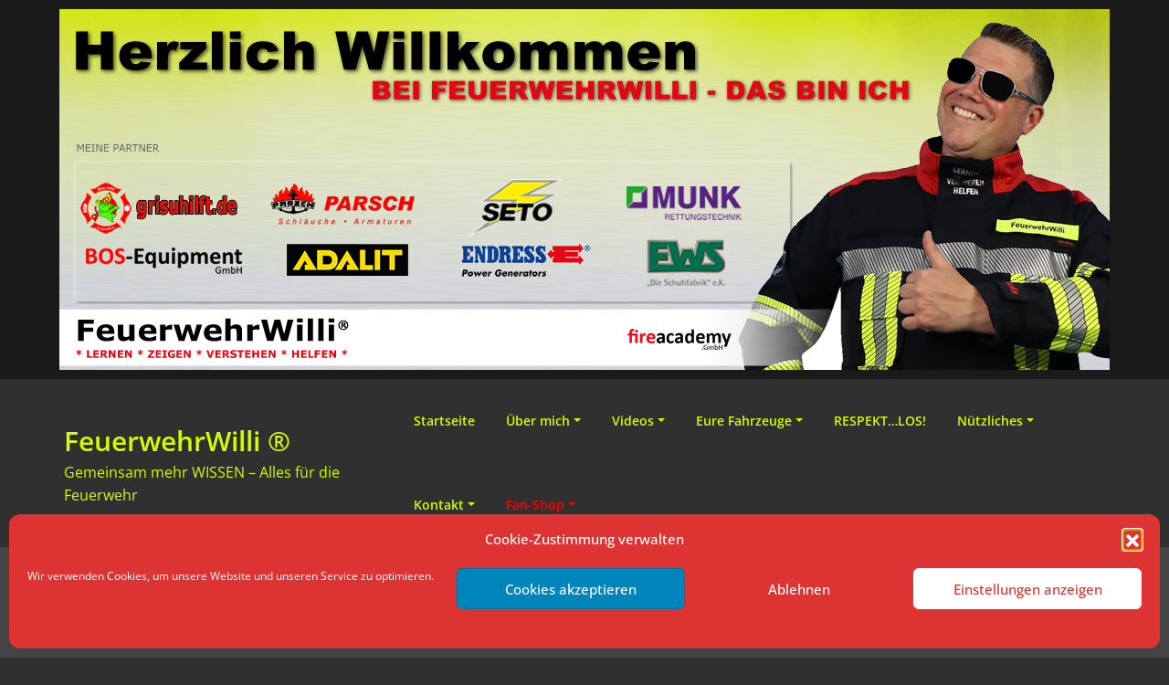

--- FILE ---
content_type: text/html; charset=UTF-8
request_url: https://feuerwehrwilli.de/2021/03/02/0006-kdow-feuerwehr-stadt-velten/
body_size: 32683
content:
<!DOCTYPE html>
<html lang="de">
<head>	
	<meta charset="UTF-8">
    <meta name="viewport" content="width=device-width, initial-scale=1">
    <meta http-equiv="x-ua-compatible" content="ie=edge">
	
	<link rel="pingback" href=" https://feuerwehrwilli.de/xmlrpc.php "><title>#0006 &#8211; KDOW FF Stadt Velten &#8211; FeuerwehrWilli ®</title>
<style type="text/css">
/*===================================================================================*/
/*  MENUBAR SECTION
/*===================================================================================*/

@media (max-width: 1100px) and (min-width: 100px) {
.navbar .navbar-nav > .open > a, .navbar .navbar-nav > .open > a:hover, .navbar .navbar-nav > .open > a:focus {
    background-color: transparent;
}
}
.navbar-custom .navbar-nav > li > a:focus,
.navbar-custom .navbar-nav > li > a:hover,
.navbar-custom .navbar-nav .open > a,
.navbar-custom .navbar-nav .open > a:focus,
.navbar-custom .navbar-nav .open > a:hover {
    color: #444444;
    background-color: transparent;
}
@media (min-width: 1101px){
.navbar-custom .navbar-nav > .active > a,
.navbar-custom .navbar-nav > .active > a:hover,
.navbar-custom .navbar-nav > .active > a:focus {
    color: #ffffff ;
    background-color: #444444  !important;
}
}
/*.navbar-custom .navbar-nav > .active > a,
.navbar-custom .navbar-nav > .active > a:hover,
.navbar-custom .navbar-nav > .active > a:focus {
    color: #ffffff ;
    background-color: #444444  !important;
}*/

@media (max-width: 1100px) {
.navbar-custom .dropdown-menu > li > a:hover, .navbar-custom .dropdown-menu > li > a:focus {
    background-color: #21202F;
    color: #fff;

}
}


.navbar-custom .navbar-nav .open .dropdown-menu > .active > a,
.navbar-custom .navbar-nav .open .dropdown-menu > .active > a:hover,
.navbar-custom .navbar-nav .open .dropdown-menu > .active > a:focus {
    background-color: transparent;
    color: #444444  !important;
}

@media (max-width: 1100px) and (min-width: 100px) {
.navbar-custom .dropdown-menu > .active > a {

color: #444444  !important;
}
}
/*Dropdown Menus & Submenus Css----------------------------------------------------------*/

@media (min-width: 1101px){
.navbar.navbar-custom .dropdown-menu {
    border-top: 2px solid  #444444  !important;
    border-bottom: 2px solid  #444444  !important;
}}

/*===================================================================================*/
/*  CART ICON
/*===================================================================================*/

.cart-header:hover > a { color: #444444  !important; }
.cart-header > a .cart-total { background:  #444444  !important; }


/*===================================================================================*/
/*  HOMEPAGE SLIDER
/*===================================================================================*/

.slide-btn-sm:before, .slide-btn-sm:after { background-color: #444444  !important; }
/*Status Format*/
.format-status-btn-sm { background-color: #444444  !important; box-shadow: 0 3px 0 0 #b3131f; }

/*Video Format*/
.format-video-btn-sm { background-color: #444444  !important; box-shadow: 0 3px 0 0 #b3131f; }
/* Direction Nav */
.slide-shadow { background: url("../images/slide-shadow.png") no-repeat center bottom #fff; }



/*===================================================================================*/
/*  SECTION HEADER
/*===================================================================================*/

.widget-separator span { background-color: #444444  !important; }

/*===================================================================================*/
/*  SECRVICE SECTION
/*===================================================================================*/

.service-section .post:hover { border-top: 3px solid  #444444  !important; }
.txt-pink { color: #444444  !important; }
.more-link, .more-link:hover, .more-link:focus { color: #444444  !important; }

/*===================================================================================*/
/*  PORTFOLIO SECTION
/*===================================================================================*/

/*Portfolio Tabs*/
.portfolio-tabs li.active > a, .portfolio-tabs li > a:hover { border-color: #444444  !important; background:  #444444  !important; }


/*===================================================================================*/
/*  TESTIMONIAL SECTION
/*===================================================================================*/

.author-description p:before { color: #444444  !important; }

/*===================================================================================*/
/*  CALLOUT SECTION
/*===================================================================================*/

.sm-callout { border-top: 2px solid  #444444  !important; }
.sm-callout-btn a { background-color: #444444  !important; box-shadow: 0 3px 0 0 #b3131f; }
.sm-callout-btn a:hover { color: #ffffff; }

/*===================================================================================*/
/*  PAGE TITLE SECTION
/*===================================================================================*/

.page-title-section .overlay { background-color: #444444  !important; }

/*===================================================================================*/
/*  ABOUT US PAGE
/*===================================================================================*/

.about-section h2 > span { color: #444444  !important; }

/*===================================================================================*/
/*  TEAM SECTION
/*===================================================================================*/

.team-image .team-showcase-icons a:hover { background-color: #444444  !important; }

/*===================================================================================*/
/*  HOMEPAGE BLOG & BLOG PAGE SECTION
/*===================================================================================*/

/*Entry Title*/
.entry-header .entry-title > a:hover, .entry-header .entry-title > a:focus { color: #444444  !important; }
/*Blog Meta*/

.entry-meta .entry-date > a { background-color: #444444  !important; }
/*More Link*/
.home-news .more-link:hover, .home-news .more-link:focus,
.blog-section .more-link:hover, .blog-section .more-link:focus {
    background-color: transparent;
     color: #444444  !important;
}
/*Comment Section*/
.comment-date { color: #444444  !important; }
.reply a { background-color: #444444  !important;
 box-shadow: 0 3px 0 0 rgb(18,43,28);
 }
.blogdetail-btn, .blogdetail-btn a {
background-color: #444444  !important;
box-shadow: 0 3px 0 0 rgb(18,43,28);
}



/*===================================================================================*/
/*  SIDEBAR SECTION
/*===================================================================================*/

/*Sidebar Calender Widget*/
.widget table#wp-calendar caption { background-color: #444444  !important; }
.widget table#wp-calendar a:hover, .widget table#wp-calendar a:focus,
.widget table#wp-calendar #next a:hover, .widget table#wp-calendar #next a:focus,
.widget table#wp-calendar #prev a:hover, .widget table#wp-calendar #prev a:focus { color: #444444  !important; }
/*Sidebar Widget Archive, Widget categories, Widget Links, Widget Meta, widget Nav Menu, Widget Pages, Widget Recent Comments, Widget Recent Entries */
.widget_archive a:hover, .widget_categories a:hover, .widget_links a:hover,
.widget_meta a:hover, .widget_nav_menu a:hover, .widget_pages a:hover,
.widget_recent_comments a:hover, .widget_recent_entries a:hover {
     color: #444444  !important;
}
.widget_archive li:before, .widget_categories li:before, .widget_links li:before,
.widget_meta li:before, .widget_nav_menu li:before, .widget_pages li:before,
.widget_recent_comments li:before, .widget_recent_entries li:before {
    color: #444444  !important;
}
/*Sidebar Search*/
form.search-form input.search-submit,
input[type="submit"],
.woocommerce-product-search input[type="submit"], .home-blog-btn { background-color: #444444  !important; }

/*Sidebar Tags*/
.tagcloud a:hover { background-color: #444444  !important; border: 1px solid  #444444  !important; }

/*===================================================================================*/
/*  HEADER SIDEBAR & FOOTER SIDEBAR SECTION
/*===================================================================================*/

.site-footer { border-top: 3px solid  #444444  !important; border-bottom: 3px solid  #444444  !important; }
.header-sidebar .section-header span, .footer-sidebar .section-header span { background-color: #444444  !important; }
/*Sidebar Latest Post Widget*/
.footer-sidebar .widget .post .entry-title:hover, .footer-sidebar .widget .post .entry-title a:hover,
.header-sidebar .widget .post .entry-title:hover, .header-sidebar .widget .post .entry-title a:hover {
    color: #444444  !important;
}
.widget .post:hover .entry-title a { color: #444444  !important; }

/*===================================================================================*/
/*  FOOTER COPYRIGHTS - SITE INFO
/*===================================================================================*/

.site-info a:hover, .site-info a:focus { color: #444444  !important; }

/*===================================================================================*/
/*  WP THEME DATA - CUSTOM HTML TAGS
/*===================================================================================*/
blockquote { border-left: 5px solid  #444444  !important; }
table a, table a:hover, table a:focus,
dl dd a, dl dd a:hover, dl dd a:focus { color: #444444  !important; }
p > mark { background-color: #444444  !important; }

/*===================================================================================*/
/*  CONTACT SECTION
/*===================================================================================*/

.cont-info address > a:hover, .cont-info address > a:focus { color: #444444  !important; }

/*===================================================================================*/
/*  404 ERROR PAGE SECTION
/*===================================================================================*/

.error_404 h1 { color: #444444  !important; }
.error_404 p > a { color: #444444  !important; }

/*===================================================================================*/
/*  SCROLL BUTTON PAGE TO TOP
/*===================================================================================*/

.hc_scrollup { background-color: #444444  !important; }


/*WOOCOMMERCE CSS-----------------------------------------------------------------------------------------------------------------*/
/* Woocommerce Colors-------------------------------------------------------------------------------------------- */
.woocommerce ul.products li.product .price del, .woocommerce ul.products li.product .price ins, .woocommerce div.product p.price ins, .woocommerce ul.products li.product .price, .woocommerce .variations td.label, .woocommerce table.shop_table td, .woocommerce-cart .cart-collaterals .cart_totals table td, .woocommerce .woocommerce-ordering select, .woocommerce-cart table.cart td.actions .coupon .input-text, .select2-container .select2-choice { color: #64646d; }
.woocommerce div.product p.price, .woocommerce div.product span.price, .woocommerce .posted_in a, .woocommerce-product-rating a, .woocommerce .tagged_as a, .woocommerce div.product form.cart .variations td.label label, .woocommerce #reviews #comments ol.commentlist li .meta strong, .woocommerce table.shop_table th, .woocommerce-cart table.cart td a, .woocommerce ul.cart_list li a, .woocommerce ul.product_list_widget li a, .woocommerce-error, .woocommerce-info, .woocommerce-message { color: #0f0f16; }
.woocommerce ul.products li.product .button { color: #fff; }
.woocommerce ul.product_list_widget li a:hover, .woocommerce ul.product_list_widget li a:focus,
.woocommerce .posted_in a:hover, .woocommerce .posted_in a:focus { color: #444444  !important; }
.woocommerce ul.products li.product:hover .button,
.woocommerce ul.products li.product:focus .button,
.woocommerce div.product form.cart .button:hover,
.woocommerce div.product form.cart .button:focus,
.woocommerce div.product form.cart .button, .woocommerce a.button, .woocommerce a.button:hover, .woocommerce input.button:disabled, .woocommerce input.button:disabled[disabled], .woocommerce-EditAccountForm input.woocommerce-Button, #add_payment_method table.cart img, .woocommerce-cart table.cart img, .woocommerce-checkout table.cart img { border: 4px double #e9e9e9; }
.woocommerce div.product form.cart .button, .woocommerce a.button, .woocommerce a.button:hover, .woocommerce a.added_to_cart, .woocommerce table.my_account_orders .order-actions .button { color: #fff; }
.woocommerce ul.products li.product .button { background:  #444444  !important; }
.woocommerce ul.products li.product .button, .woocommerce ul.products li.product .button:hover { border: 1px solid  #444444  !important; }
.woocommerce ul.products li.product,
.woocommerce-page ul.products li.product { background-color: #ffffff; border: 1px solid #e9e9e9; }
.woocommerce #respond input#submit.alt, .woocommerce a.button.alt, .woocommerce button.button.alt, .woocommerce input.button.alt, .woocommerce button.button.alt.disabled, .woocommerce button.button.alt.disabled:hover { background-color: #444444  !important; }
.woocommerce #respond input#submit.alt:hover, .woocommerce a.button.alt:hover, .woocommerce button.button.alt:hover, .woocommerce input.button.alt:hover {
    background-color: #444444  !important;
    color: #fff;
}
.woocommerce .star-rating span { color: #444444  !important; }
.woocommerce ul.products li.product .onsale, .woocommerce span.onsale { background:  #444444  !important; border: 2px solid  #444444  !important; color: #fff; }
.woocommerce div.product form.cart .button, .woocommerce a.button, .woocommerce a.button:hover, .woocommerce a.button, .woocommerce .woocommerce-Button, .woocommerce .cart input.button, .woocommerce input.button.alt, .woocommerce button.button, .woocommerce #respond input#submit, .woocommerce .cart input.button:hover, .woocommerce .cart input.button:focus,
.woocommerce input.button.alt:hover, .woocommerce input.button.alt:focus,
.woocommerce input.button:hover, .woocommerce input.button:focus,
.woocommerce button.button:hover, .woocommerce button.button:focus,
.woocommerce #respond input#submit:hover, .woocommerce #respond input#submit:focus,
.woocommerce-cart .wc-proceed-to-checkout a.checkout-button {
    background:  #444444  !important;
    border: 1px solid transparent !important;
    color:#ffffff ! important;

    }
.woocommerce-message, .woocommerce-info {
    border-top-color: #444444  !important;
}
.woocommerce-message::before, .woocommerce-info::before { color: #444444  !important; }
.woocommerce .checkout_coupon input.button,
.woocommerce .woocommerce-MyAccount-content input.button, .woocommerce .login input.button { background-color: #444444  !important; }


.woocommerce .widget_price_filter .ui-slider .ui-slider-range { background-color: #444444  !important; }


/*Woocommerce Section----------------------------------------------------------------------------------------*/
.woocommerce-section {  background-color: #444444  !important; }
.rating li i { color: #444444  !important; }
.products .onsale {
    background:  #444444  !important;
    border: 2px solid  #444444  !important;

    }

/*404 */
.error_404_btn:hover, .error_404_btn:focus {
   background-color: #444444  !important;
     color:#ffffff !important;
}

.error_404_btn {
   color: #444444  !important;
   border: 1px solid  #444444  !important;
}

.sidebar .section-header {
    border-left: 5px solid #444444  !important;
}
h1.site-title a:hover {
    color: #444444  !important;
}


.widget_archive a:hover, .widget_categories a:hover, .widget_links a:hover, .widget_meta a:hover, .widget_nav_menu a:hover, .widget_pages a:hover, .widget_recent_comments a:hover, .widget_recent_entries a:hover {
    color:#444444  !important;
}
<!-- added css  added by me -->
.comment-section a, .comment-section a:hover, .comment-section a:focus {
   color:#444444;
}

blogdetail-btn, .blogdetail-btn a {

    box-shadow: 0 3px 0 0 #444444;
}

table a, table a:hover, table a:focus, a, a:hover, a:focus, dl dd a, dl dd a:hover, dl dd a:focus {
    color:#444444;
}
.entry-meta a:hover, .entry-meta a:focus {
   color:#444444;
    }

.woocommerce-product-search input[type="submit"], button[type="submit"] {
    background-color:#444444  !important;
}
.blog-section .post.sticky a:hover {
      color: #444444  !important;
}

.woocommerce a.added_to_cart {
    background: #21202e;
    border: 1px solid #ffffff;
}
.navbar-center-fullwidth .navbar-nav > li.active > a, .navbar-center-fullwidth .navbar-nav > li.active > a:hover, .navbar-center-fullwidth .navbar-nav > li.active > a:focus {
    color: #444444 !important;
}
.rtl .sidebar .section-header {
    border-right: 5px solid #444444;
    border-left: none !important;
}
.sidebar li a:hover {
    color: #444444 !important;
}
/* 5.8 Widget Classes ==*/
.sidebar .wp-block-search .wp-block-search__label,.sidebar .widget.widget_block h1,.sidebar .widget.widget_block h2,.sidebar .widget.widget_block h3,.sidebar .widget.widget_block h4,.sidebar .widget.widget_block h5,.sidebar .widget.widget_block h6, .sidebar .widget.widget_block .wc-block-product-search__label{
    border-left: 5px solid #444444;
}
.widget .wp-block-search button[type="submit"] {font-weight:700}
.widget li:before {
    color: #444444;
}
.wp-block-tag-cloud a:hover {
    background-color: #444444;
    border: 1px solid #444444;
}
.footer-sidebar .wp-block-page-list a:hover{
    color: #444444;
}
 .footer-sidebar .wp-block-search__label:after,.footer-sidebar .widget_block h1:after, .footer-sidebar .widget_block h2:after,.footer-sidebar .widget_block h3:after,.footer-sidebar .widget_block h4:after,.footer-sidebar .widget_block h5:after,.footer-sidebar .widget_block h6:after {
    background-color: #444444;
}
body .sidebar .wp-block-search .wp-block-search__label, body .sidebar .widget.widget_block h1, body .sidebar .widget.widget_block h2, body .sidebar .widget.widget_block h3, body .sidebar .widget.widget_block h4, body .sidebar .widget.widget_block h5, body .sidebar .widget.widget_block h6, body .sidebar .widget.widget_block .wc-block-product-search__label {
  border-left: 5px solid #444444;
}
body .widget li:before {
    color: #444444;
}
body .footer-sidebar .wp-block-search__label:after, body .footer-sidebar .widget_block h1:after, body .footer-sidebar .widget_block h2:after, body .footer-sidebar .widget_block h3:after, body .footer-sidebar .widget_block h4:after, body .footer-sidebar .widget_block h5:after, body .footer-sidebar .widget_block h6:after {
   background-color: #444444;
}
body .wp-block-tag-cloud a:hover {
    background-color: #444444;
    border: 1px solid #444444;
}
body .footer-sidebar .widget li a{color: #9595a0;}
body .footer-sidebar .widget li a:hover{color: #444444;}
.rtl .sidebar .wp-block-search .wp-block-search__label, .rtl .sidebar .widget.widget_block h1, .rtl .sidebar .widget.widget_block h2, .rtl .sidebar .widget.widget_block h3, .rtl .sidebar .widget.widget_block h4, .rtl .sidebar .widget.widget_block h5, .rtl .sidebar .widget.widget_block h6, .rtl .sidebar .widget.widget_block .wc-block-product-search__label {
    border-right: 5px solid #444444;
    border-left: none;
}
.post .edit-link a:hover, .post .nav-title:hover, .post a:hover .nav-subtitle {
    color: #444444;
}
</style>
<style type="text/css">
	/* Menu */
	ul.nav.navbar-nav.navbar-right li a,
    ul.nav.navbar-nav li a,
    .navbar5 ul.nav.navbar-nav li a,
    .navbar5 ul.nav.navbar-nav.navbar-right li a,
    .desktop-header .navbar-classic .navbar-nav.navbar-left > li > a{
    	color: #d8ff00;
    }

    .navbar-center-fullwidth .navbar-nav > li.active > a,
    .navbar-center-fullwidth .navbar-nav > li.active > a:hover,
    .navbar-center-fullwidth .navbar-nav > li.active > a:focus,
    .navbar5.navbar-center-fullwidth .navbar-nav > li.active > a,
    .navbar5.navbar-center-fullwidth .navbar-nav > li.active > a:hover,
    .navbar5.navbar-center-fullwidth .navbar-nav > li.active > a:focus{
        color: #d8ff00!important;
    }
    ul.nav.navbar-nav.navbar-right li a:hover,
    ul.nav.navbar-nav li a:hover,
    .navbar5 ul.nav.navbar-nav.navbar-right li a:hover,
    .navbar5 ul.nav.navbar-nav li a:hover,
    .desktop-header .navbar-classic .navbar-nav.navbar-left > li > a:hover,
    .desktop-header .navbar-classic .navbar-nav.navbar-left > li > a:focus {
    	color: #d8ff00;
    }

    ul.nav.navbar-nav.navbar-right li.active a,
    ul.nav.navbar-nav li.active a,
    .navbar-custom .navbar-nav > li.active > a,
    .navbar-custom .navbar-nav > li.active > a:hover,
    .navbar-custom .navbar-nav > li.active > a:focus,
    .navbar5 ul.nav.navbar-nav.navbar-right li.active a,
    .navbar5 ul.nav.navbar-nav li.active a,
    .navbar5 .navbar-custom .navbar-nav > li.active > a,
    .navbar-custom.navbar5.hp-hc .navbar-nav > li.active > a:focus, .navbar-custom.navbar5.hp-hc .navbar-nav > li.active > a:hover,
    .navbar-classic.navbar .navbar-nav > li.active > a, .navbar-classic.navbar .navbar-nav > li.active > a:hover, .navbar-classic.navbar .navbar-nav > li.active > a:focus
   {
    	color: #d8ff00;
    }
    /* Submenu */
    ul.nav.navbar-nav.navbar-right li.dropdown ul.dropdown-menu li,
    .navbar-custom .dropdown-menu > li > a,.open > a,
    ul.nav.navbar-nav li.dropdown ul.dropdown-menu li,
    .navbar5 ul.nav.navbar-nav.navbar-right li.dropdown ul.dropdown-menu li,
    .navbar5 .navbar-custom .dropdown-menu > li > a,.open > a,
    .navbar5 ul.nav.navbar-nav li.dropdown ul.dropdown-menu li
     {
    	background-color: #282737;
    }
    .navbar-custom .dropdown-menu .open > a:hover,
    .navbar-custom .dropdown-menu > li > a:hover,
    .navbar-custom .dropdown-menu .open > a,
    .navbar-custom .dropdown-menu .open > a:focus,
    .navbar-custom .dropdown-menu .open > a:hover {
        background-color: #282737!important;
    }
    ul.nav.navbar-nav.navbar-right li.dropdown ul.dropdown-menu li a,
    ul.nav.navbar-nav li.dropdown ul.dropdown-menu li a {
    	color: #d5d5d5;
    }
    ul.nav.navbar-nav.navbar-right li.dropdown ul.dropdown-menu li a:hover,
    ul.nav.navbar-nav li.dropdown ul.dropdown-menu li a:hover {
    	color: #fff;
    }
    .nav.navbar-nav .dropdown-item:focus, .nav.navbar-nav .dropdown-item:hover {
	    background-color: transparent;
    }
    ul.nav.navbar-nav.navbar-right li.dropdown ul.dropdown-menu li.active > a,
    ul.nav.navbar-nav li.dropdown ul.dropdown-menu li.active > a,
    .navbar-custom .navbar-nav .open .dropdown-menu > .active > a,
    .navbar-custom .navbar-nav .open .dropdown-menu > .active > a:hover,
    .navbar-custom .navbar-nav .open .dropdown-menu > .active > a:focus {
		color: #ffffff!important;
    }
	/* Header */

	.site-title a{
        color: #d8ff00!important;
    }
	h1.site-title a:hover {
        color: #d0f400!important;
    }
    .site-description{
        color: #d8ff00!important;
    }
    .site-description:hover{
        color: #d8ff00!important;
    }
/* Banner */
.page-title-section .page-title h1 {
	color: #fff;
}
/* Breadcrumb */
		.page-breadcrumb > li a, .page-breadcrumb > li.active a,.page-breadcrumb > li + li:before, .sp-breadcrumb a {
			color: #ffffff !important;
	}
    .woocommerce .woocommerce-breadcrumb a, .woocommerce .woocommerce-breadcrumb{
            color:#ffffff !important;
    }
    .page-breadcrumb > li a:hover, .page-breadcrumb > li.active a:hover,  .sp-breadcrumb a:hover {
    	color: #ffffff !important;
    }
    .woocommerce .woocommerce-breadcrumb a:hover {
            color:#ffffff !important;
    }
    /* Content */
    .product h1,.about-section h1,.entry-content h1, body .section-header h1.widget-title,.cont-section h1,.slider-content h1 {
        color: #d0ff00 !important;
    }
    .section-header .section-header h2, body h2{
        color: #d0ff00!important;
    }
    .entry-header h3.entry-title a,.entry-content h3,.products > h3 a,.about-section h3,.cont-section h3, .cont-section .sidebar .section-header .widget-title,.slider-content h3,.single-spicepress_portfolio h3,.comment-title h3 {
        color: #d0ff00!important;
    }
    .entry-header h4.entry-title, .entry-header h4.entry-title a,.team-caption h4,.about-section h4,.cont-section h4,.slider-content h4,.entry-content h4,.error_404 h4 {
        color: #d0ff00!important;
    }
    .product-price h5 > a,.blog-author h5, body .comment-detail h5,.about-section h5,.cont-section h5,.slider-content h5,.entry-content h5 {
        color: #d0ff00;
    }
    .section-header h6,.team-caption h6,.about-section h6,.cont-section h6,.slider-content h6,.entry-content h6,.media-body h6 {
        color: #d0ff00!important;
    }
    .section-header p:not(.testimonial-section p), .entry-content p:not(.testimonial-section p),.about-section p,.cont-section p,.slider-content p,.woocommerce-product-details__short-description p,.search p,.error_404 p {
        color: #d0ff00!important;
    }

/* Sidebar */
body .sidebar .section-header .widget-title, body .sidebar .wp-block-search .wp-block-search__label, body .sidebar .widget.widget_block h1, body .sidebar .widget.widget_block h2, body .sidebar .widget.widget_block h3, body .sidebar .widget.widget_block h4, body .sidebar .widget.widget_block h5, body .sidebar .widget.widget_block h6, body .sidebar .widget.widget_block .wc-block-product-search__label {
    color: #d0ff00!important;
}
body .sidebar p, .sidebar .wp-block-latest-posts__post-excerpt {
    color: #d0ff00!important;
}
.sidebar a {
    color: #d0ff00!important;
}
	body .sidebar.s-l-space .sidebar a:hover, body .sidebar .widget a:hover:not(body .sidebar .widget .woocommerce-mini-cart__buttons a.button), .sidebar .widget a:focus:not(.sidebar .widget .woocommerce-mini-cart__buttons a.button), body .woocommerce ul.product_list_widget li a:hover {
    	color: #d8ff00!important;
	}


/* Footer Widgets */
    .site-footer p {
        color: #fff;
    }
</style>
<style>
.custom-logo{width: 154px; height: auto;}
</style>
<meta name='robots' content='max-image-preview:large' />
<link rel="alternate" type="application/rss+xml" title="FeuerwehrWilli ® &raquo; Feed" href="https://feuerwehrwilli.de/feed/" />
<link rel="alternate" type="application/rss+xml" title="FeuerwehrWilli ® &raquo; Kommentar-Feed" href="https://feuerwehrwilli.de/comments/feed/" />
<link rel="alternate" type="application/rss+xml" title="FeuerwehrWilli ® &raquo; #0006 &#8211; KDOW FF Stadt Velten-Kommentar-Feed" href="https://feuerwehrwilli.de/2021/03/02/0006-kdow-feuerwehr-stadt-velten/feed/" />
<link rel="alternate" title="oEmbed (JSON)" type="application/json+oembed" href="https://feuerwehrwilli.de/wp-json/oembed/1.0/embed?url=https%3A%2F%2Ffeuerwehrwilli.de%2F2021%2F03%2F02%2F0006-kdow-feuerwehr-stadt-velten%2F" />
<link rel="alternate" title="oEmbed (XML)" type="text/xml+oembed" href="https://feuerwehrwilli.de/wp-json/oembed/1.0/embed?url=https%3A%2F%2Ffeuerwehrwilli.de%2F2021%2F03%2F02%2F0006-kdow-feuerwehr-stadt-velten%2F&#038;format=xml" />
<style id='wp-img-auto-sizes-contain-inline-css' type='text/css'>
img:is([sizes=auto i],[sizes^="auto," i]){contain-intrinsic-size:3000px 1500px}
/*# sourceURL=wp-img-auto-sizes-contain-inline-css */
</style>
<link rel='stylesheet' id='formidable-css' href='https://feuerwehrwilli.de/wp-content/plugins/formidable/css/formidableforms.css?ver=1181856' type='text/css' media='all' />
<link rel='stylesheet' id='pt-cv-public-style-css' href='https://feuerwehrwilli.de/wp-content/plugins/content-views-query-and-display-post-page/public/assets/css/cv.css?ver=4.2.1' type='text/css' media='all' />
<link rel='stylesheet' id='pt-cv-public-pro-style-css' href='https://feuerwehrwilli.de/wp-content/plugins/pt-content-views-pro/public/assets/css/cvpro.min.css?ver=5.8.8.2' type='text/css' media='all' />
<link rel='stylesheet' id='spicepress-theme-fonts-css' href='https://feuerwehrwilli.de/wp-content/fonts/b8a83fa9e7f49468cfb0360d2b45aa2d.css?ver=20201110' type='text/css' media='all' />
<style id='wp-emoji-styles-inline-css' type='text/css'>

	img.wp-smiley, img.emoji {
		display: inline !important;
		border: none !important;
		box-shadow: none !important;
		height: 1em !important;
		width: 1em !important;
		margin: 0 0.07em !important;
		vertical-align: -0.1em !important;
		background: none !important;
		padding: 0 !important;
	}
/*# sourceURL=wp-emoji-styles-inline-css */
</style>
<style id='wp-block-library-inline-css' type='text/css'>
:root{--wp-block-synced-color:#7a00df;--wp-block-synced-color--rgb:122,0,223;--wp-bound-block-color:var(--wp-block-synced-color);--wp-editor-canvas-background:#ddd;--wp-admin-theme-color:#007cba;--wp-admin-theme-color--rgb:0,124,186;--wp-admin-theme-color-darker-10:#006ba1;--wp-admin-theme-color-darker-10--rgb:0,107,160.5;--wp-admin-theme-color-darker-20:#005a87;--wp-admin-theme-color-darker-20--rgb:0,90,135;--wp-admin-border-width-focus:2px}@media (min-resolution:192dpi){:root{--wp-admin-border-width-focus:1.5px}}.wp-element-button{cursor:pointer}:root .has-very-light-gray-background-color{background-color:#eee}:root .has-very-dark-gray-background-color{background-color:#313131}:root .has-very-light-gray-color{color:#eee}:root .has-very-dark-gray-color{color:#313131}:root .has-vivid-green-cyan-to-vivid-cyan-blue-gradient-background{background:linear-gradient(135deg,#00d084,#0693e3)}:root .has-purple-crush-gradient-background{background:linear-gradient(135deg,#34e2e4,#4721fb 50%,#ab1dfe)}:root .has-hazy-dawn-gradient-background{background:linear-gradient(135deg,#faaca8,#dad0ec)}:root .has-subdued-olive-gradient-background{background:linear-gradient(135deg,#fafae1,#67a671)}:root .has-atomic-cream-gradient-background{background:linear-gradient(135deg,#fdd79a,#004a59)}:root .has-nightshade-gradient-background{background:linear-gradient(135deg,#330968,#31cdcf)}:root .has-midnight-gradient-background{background:linear-gradient(135deg,#020381,#2874fc)}:root{--wp--preset--font-size--normal:16px;--wp--preset--font-size--huge:42px}.has-regular-font-size{font-size:1em}.has-larger-font-size{font-size:2.625em}.has-normal-font-size{font-size:var(--wp--preset--font-size--normal)}.has-huge-font-size{font-size:var(--wp--preset--font-size--huge)}.has-text-align-center{text-align:center}.has-text-align-left{text-align:left}.has-text-align-right{text-align:right}.has-fit-text{white-space:nowrap!important}#end-resizable-editor-section{display:none}.aligncenter{clear:both}.items-justified-left{justify-content:flex-start}.items-justified-center{justify-content:center}.items-justified-right{justify-content:flex-end}.items-justified-space-between{justify-content:space-between}.screen-reader-text{border:0;clip-path:inset(50%);height:1px;margin:-1px;overflow:hidden;padding:0;position:absolute;width:1px;word-wrap:normal!important}.screen-reader-text:focus{background-color:#ddd;clip-path:none;color:#444;display:block;font-size:1em;height:auto;left:5px;line-height:normal;padding:15px 23px 14px;text-decoration:none;top:5px;width:auto;z-index:100000}html :where(.has-border-color){border-style:solid}html :where([style*=border-top-color]){border-top-style:solid}html :where([style*=border-right-color]){border-right-style:solid}html :where([style*=border-bottom-color]){border-bottom-style:solid}html :where([style*=border-left-color]){border-left-style:solid}html :where([style*=border-width]){border-style:solid}html :where([style*=border-top-width]){border-top-style:solid}html :where([style*=border-right-width]){border-right-style:solid}html :where([style*=border-bottom-width]){border-bottom-style:solid}html :where([style*=border-left-width]){border-left-style:solid}html :where(img[class*=wp-image-]){height:auto;max-width:100%}:where(figure){margin:0 0 1em}html :where(.is-position-sticky){--wp-admin--admin-bar--position-offset:var(--wp-admin--admin-bar--height,0px)}@media screen and (max-width:600px){html :where(.is-position-sticky){--wp-admin--admin-bar--position-offset:0px}}

/*# sourceURL=wp-block-library-inline-css */
</style><link rel='stylesheet' id='wc-blocks-style-css' href='https://feuerwehrwilli.de/wp-content/plugins/woocommerce/assets/client/blocks/wc-blocks.css?ver=wc-10.4.3' type='text/css' media='all' />
<style id='global-styles-inline-css' type='text/css'>
:root{--wp--preset--aspect-ratio--square: 1;--wp--preset--aspect-ratio--4-3: 4/3;--wp--preset--aspect-ratio--3-4: 3/4;--wp--preset--aspect-ratio--3-2: 3/2;--wp--preset--aspect-ratio--2-3: 2/3;--wp--preset--aspect-ratio--16-9: 16/9;--wp--preset--aspect-ratio--9-16: 9/16;--wp--preset--color--black: #000000;--wp--preset--color--cyan-bluish-gray: #abb8c3;--wp--preset--color--white: #ffffff;--wp--preset--color--pale-pink: #f78da7;--wp--preset--color--vivid-red: #cf2e2e;--wp--preset--color--luminous-vivid-orange: #ff6900;--wp--preset--color--luminous-vivid-amber: #fcb900;--wp--preset--color--light-green-cyan: #7bdcb5;--wp--preset--color--vivid-green-cyan: #00d084;--wp--preset--color--pale-cyan-blue: #8ed1fc;--wp--preset--color--vivid-cyan-blue: #0693e3;--wp--preset--color--vivid-purple: #9b51e0;--wp--preset--gradient--vivid-cyan-blue-to-vivid-purple: linear-gradient(135deg,rgb(6,147,227) 0%,rgb(155,81,224) 100%);--wp--preset--gradient--light-green-cyan-to-vivid-green-cyan: linear-gradient(135deg,rgb(122,220,180) 0%,rgb(0,208,130) 100%);--wp--preset--gradient--luminous-vivid-amber-to-luminous-vivid-orange: linear-gradient(135deg,rgb(252,185,0) 0%,rgb(255,105,0) 100%);--wp--preset--gradient--luminous-vivid-orange-to-vivid-red: linear-gradient(135deg,rgb(255,105,0) 0%,rgb(207,46,46) 100%);--wp--preset--gradient--very-light-gray-to-cyan-bluish-gray: linear-gradient(135deg,rgb(238,238,238) 0%,rgb(169,184,195) 100%);--wp--preset--gradient--cool-to-warm-spectrum: linear-gradient(135deg,rgb(74,234,220) 0%,rgb(151,120,209) 20%,rgb(207,42,186) 40%,rgb(238,44,130) 60%,rgb(251,105,98) 80%,rgb(254,248,76) 100%);--wp--preset--gradient--blush-light-purple: linear-gradient(135deg,rgb(255,206,236) 0%,rgb(152,150,240) 100%);--wp--preset--gradient--blush-bordeaux: linear-gradient(135deg,rgb(254,205,165) 0%,rgb(254,45,45) 50%,rgb(107,0,62) 100%);--wp--preset--gradient--luminous-dusk: linear-gradient(135deg,rgb(255,203,112) 0%,rgb(199,81,192) 50%,rgb(65,88,208) 100%);--wp--preset--gradient--pale-ocean: linear-gradient(135deg,rgb(255,245,203) 0%,rgb(182,227,212) 50%,rgb(51,167,181) 100%);--wp--preset--gradient--electric-grass: linear-gradient(135deg,rgb(202,248,128) 0%,rgb(113,206,126) 100%);--wp--preset--gradient--midnight: linear-gradient(135deg,rgb(2,3,129) 0%,rgb(40,116,252) 100%);--wp--preset--font-size--small: 13px;--wp--preset--font-size--medium: 20px;--wp--preset--font-size--large: 36px;--wp--preset--font-size--x-large: 42px;--wp--preset--spacing--20: 0.44rem;--wp--preset--spacing--30: 0.67rem;--wp--preset--spacing--40: 1rem;--wp--preset--spacing--50: 1.5rem;--wp--preset--spacing--60: 2.25rem;--wp--preset--spacing--70: 3.38rem;--wp--preset--spacing--80: 5.06rem;--wp--preset--shadow--natural: 6px 6px 9px rgba(0, 0, 0, 0.2);--wp--preset--shadow--deep: 12px 12px 50px rgba(0, 0, 0, 0.4);--wp--preset--shadow--sharp: 6px 6px 0px rgba(0, 0, 0, 0.2);--wp--preset--shadow--outlined: 6px 6px 0px -3px rgb(255, 255, 255), 6px 6px rgb(0, 0, 0);--wp--preset--shadow--crisp: 6px 6px 0px rgb(0, 0, 0);}:where(.is-layout-flex){gap: 0.5em;}:where(.is-layout-grid){gap: 0.5em;}body .is-layout-flex{display: flex;}.is-layout-flex{flex-wrap: wrap;align-items: center;}.is-layout-flex > :is(*, div){margin: 0;}body .is-layout-grid{display: grid;}.is-layout-grid > :is(*, div){margin: 0;}:where(.wp-block-columns.is-layout-flex){gap: 2em;}:where(.wp-block-columns.is-layout-grid){gap: 2em;}:where(.wp-block-post-template.is-layout-flex){gap: 1.25em;}:where(.wp-block-post-template.is-layout-grid){gap: 1.25em;}.has-black-color{color: var(--wp--preset--color--black) !important;}.has-cyan-bluish-gray-color{color: var(--wp--preset--color--cyan-bluish-gray) !important;}.has-white-color{color: var(--wp--preset--color--white) !important;}.has-pale-pink-color{color: var(--wp--preset--color--pale-pink) !important;}.has-vivid-red-color{color: var(--wp--preset--color--vivid-red) !important;}.has-luminous-vivid-orange-color{color: var(--wp--preset--color--luminous-vivid-orange) !important;}.has-luminous-vivid-amber-color{color: var(--wp--preset--color--luminous-vivid-amber) !important;}.has-light-green-cyan-color{color: var(--wp--preset--color--light-green-cyan) !important;}.has-vivid-green-cyan-color{color: var(--wp--preset--color--vivid-green-cyan) !important;}.has-pale-cyan-blue-color{color: var(--wp--preset--color--pale-cyan-blue) !important;}.has-vivid-cyan-blue-color{color: var(--wp--preset--color--vivid-cyan-blue) !important;}.has-vivid-purple-color{color: var(--wp--preset--color--vivid-purple) !important;}.has-black-background-color{background-color: var(--wp--preset--color--black) !important;}.has-cyan-bluish-gray-background-color{background-color: var(--wp--preset--color--cyan-bluish-gray) !important;}.has-white-background-color{background-color: var(--wp--preset--color--white) !important;}.has-pale-pink-background-color{background-color: var(--wp--preset--color--pale-pink) !important;}.has-vivid-red-background-color{background-color: var(--wp--preset--color--vivid-red) !important;}.has-luminous-vivid-orange-background-color{background-color: var(--wp--preset--color--luminous-vivid-orange) !important;}.has-luminous-vivid-amber-background-color{background-color: var(--wp--preset--color--luminous-vivid-amber) !important;}.has-light-green-cyan-background-color{background-color: var(--wp--preset--color--light-green-cyan) !important;}.has-vivid-green-cyan-background-color{background-color: var(--wp--preset--color--vivid-green-cyan) !important;}.has-pale-cyan-blue-background-color{background-color: var(--wp--preset--color--pale-cyan-blue) !important;}.has-vivid-cyan-blue-background-color{background-color: var(--wp--preset--color--vivid-cyan-blue) !important;}.has-vivid-purple-background-color{background-color: var(--wp--preset--color--vivid-purple) !important;}.has-black-border-color{border-color: var(--wp--preset--color--black) !important;}.has-cyan-bluish-gray-border-color{border-color: var(--wp--preset--color--cyan-bluish-gray) !important;}.has-white-border-color{border-color: var(--wp--preset--color--white) !important;}.has-pale-pink-border-color{border-color: var(--wp--preset--color--pale-pink) !important;}.has-vivid-red-border-color{border-color: var(--wp--preset--color--vivid-red) !important;}.has-luminous-vivid-orange-border-color{border-color: var(--wp--preset--color--luminous-vivid-orange) !important;}.has-luminous-vivid-amber-border-color{border-color: var(--wp--preset--color--luminous-vivid-amber) !important;}.has-light-green-cyan-border-color{border-color: var(--wp--preset--color--light-green-cyan) !important;}.has-vivid-green-cyan-border-color{border-color: var(--wp--preset--color--vivid-green-cyan) !important;}.has-pale-cyan-blue-border-color{border-color: var(--wp--preset--color--pale-cyan-blue) !important;}.has-vivid-cyan-blue-border-color{border-color: var(--wp--preset--color--vivid-cyan-blue) !important;}.has-vivid-purple-border-color{border-color: var(--wp--preset--color--vivid-purple) !important;}.has-vivid-cyan-blue-to-vivid-purple-gradient-background{background: var(--wp--preset--gradient--vivid-cyan-blue-to-vivid-purple) !important;}.has-light-green-cyan-to-vivid-green-cyan-gradient-background{background: var(--wp--preset--gradient--light-green-cyan-to-vivid-green-cyan) !important;}.has-luminous-vivid-amber-to-luminous-vivid-orange-gradient-background{background: var(--wp--preset--gradient--luminous-vivid-amber-to-luminous-vivid-orange) !important;}.has-luminous-vivid-orange-to-vivid-red-gradient-background{background: var(--wp--preset--gradient--luminous-vivid-orange-to-vivid-red) !important;}.has-very-light-gray-to-cyan-bluish-gray-gradient-background{background: var(--wp--preset--gradient--very-light-gray-to-cyan-bluish-gray) !important;}.has-cool-to-warm-spectrum-gradient-background{background: var(--wp--preset--gradient--cool-to-warm-spectrum) !important;}.has-blush-light-purple-gradient-background{background: var(--wp--preset--gradient--blush-light-purple) !important;}.has-blush-bordeaux-gradient-background{background: var(--wp--preset--gradient--blush-bordeaux) !important;}.has-luminous-dusk-gradient-background{background: var(--wp--preset--gradient--luminous-dusk) !important;}.has-pale-ocean-gradient-background{background: var(--wp--preset--gradient--pale-ocean) !important;}.has-electric-grass-gradient-background{background: var(--wp--preset--gradient--electric-grass) !important;}.has-midnight-gradient-background{background: var(--wp--preset--gradient--midnight) !important;}.has-small-font-size{font-size: var(--wp--preset--font-size--small) !important;}.has-medium-font-size{font-size: var(--wp--preset--font-size--medium) !important;}.has-large-font-size{font-size: var(--wp--preset--font-size--large) !important;}.has-x-large-font-size{font-size: var(--wp--preset--font-size--x-large) !important;}
/*# sourceURL=global-styles-inline-css */
</style>

<style id='classic-theme-styles-inline-css' type='text/css'>
/*! This file is auto-generated */
.wp-block-button__link{color:#fff;background-color:#32373c;border-radius:9999px;box-shadow:none;text-decoration:none;padding:calc(.667em + 2px) calc(1.333em + 2px);font-size:1.125em}.wp-block-file__button{background:#32373c;color:#fff;text-decoration:none}
/*# sourceURL=/wp-includes/css/classic-themes.min.css */
</style>
<link rel='stylesheet' id='simple-banner-style-css' href='https://feuerwehrwilli.de/wp-content/plugins/simple-banner/simple-banner.css?ver=3.2.0' type='text/css' media='all' />
<link rel='stylesheet' id='siteorigin-panels-front-css' href='https://feuerwehrwilli.de/wp-content/plugins/siteorigin-panels/css/front-flex.min.css?ver=2.33.5' type='text/css' media='all' />
<link rel='stylesheet' id='woocommerce-layout-css' href='https://feuerwehrwilli.de/wp-content/plugins/woocommerce/assets/css/woocommerce-layout.css?ver=10.4.3' type='text/css' media='all' />
<link rel='stylesheet' id='woocommerce-smallscreen-css' href='https://feuerwehrwilli.de/wp-content/plugins/woocommerce/assets/css/woocommerce-smallscreen.css?ver=10.4.3' type='text/css' media='only screen and (max-width: 768px)' />
<link rel='stylesheet' id='woocommerce-general-css' href='https://feuerwehrwilli.de/wp-content/plugins/woocommerce/assets/css/woocommerce.css?ver=10.4.3' type='text/css' media='all' />
<style id='woocommerce-inline-inline-css' type='text/css'>
.woocommerce form .form-row .required { visibility: visible; }
/*# sourceURL=woocommerce-inline-inline-css */
</style>
<link rel='stylesheet' id='wpbaw-public-style-css' href='https://feuerwehrwilli.de/wp-content/plugins/wp-blog-and-widgets/assets/css/wpbaw-public.css?ver=2.6.6' type='text/css' media='all' />
<link rel='stylesheet' id='cmplz-general-css' href='https://feuerwehrwilli.de/wp-content/plugins/complianz-gdpr/assets/css/cookieblocker.min.css?ver=1767118591' type='text/css' media='all' />
<link rel='stylesheet' id='bootstrap-css' href='https://feuerwehrwilli.de/wp-content/themes/spicepress/css/bootstrap.css?ver=6.9' type='text/css' media='all' />
<link rel='stylesheet' id='spicepress-style-css' href='https://feuerwehrwilli.de/wp-content/themes/spicepress/style.css?ver=6.9' type='text/css' media='all' />
<link rel='stylesheet' id='animate.min-css-css' href='https://feuerwehrwilli.de/wp-content/themes/spicepress/css/animate.min.css?ver=6.9' type='text/css' media='all' />
<link rel='stylesheet' id='spicepress-font-awesome-css' href='https://feuerwehrwilli.de/wp-content/themes/spicepress/css/font-awesome/css/all.min.css?ver=6.9' type='text/css' media='all' />
<link rel='stylesheet' id='spicepress-media-responsive-css-css' href='https://feuerwehrwilli.de/wp-content/themes/spicepress/css/media-responsive.css?ver=6.9' type='text/css' media='all' />
<link rel='stylesheet' id='woocommerce-gzd-layout-css' href='https://feuerwehrwilli.de/wp-content/plugins/woocommerce-germanized/build/static/layout-styles.css?ver=3.20.5' type='text/css' media='all' />
<style id='woocommerce-gzd-layout-inline-css' type='text/css'>
.woocommerce-checkout .shop_table { background-color: #eeeeee; } .product p.deposit-packaging-type { font-size: 1.25em !important; } p.woocommerce-shipping-destination { display: none; }
                .wc-gzd-nutri-score-value-a {
                    background: url(https://feuerwehrwilli.de/wp-content/plugins/woocommerce-germanized/assets/images/nutri-score-a.svg) no-repeat;
                }
                .wc-gzd-nutri-score-value-b {
                    background: url(https://feuerwehrwilli.de/wp-content/plugins/woocommerce-germanized/assets/images/nutri-score-b.svg) no-repeat;
                }
                .wc-gzd-nutri-score-value-c {
                    background: url(https://feuerwehrwilli.de/wp-content/plugins/woocommerce-germanized/assets/images/nutri-score-c.svg) no-repeat;
                }
                .wc-gzd-nutri-score-value-d {
                    background: url(https://feuerwehrwilli.de/wp-content/plugins/woocommerce-germanized/assets/images/nutri-score-d.svg) no-repeat;
                }
                .wc-gzd-nutri-score-value-e {
                    background: url(https://feuerwehrwilli.de/wp-content/plugins/woocommerce-germanized/assets/images/nutri-score-e.svg) no-repeat;
                }
            
/*# sourceURL=woocommerce-gzd-layout-inline-css */
</style>
<script type="text/javascript" src="https://feuerwehrwilli.de/wp-includes/js/jquery/jquery.min.js?ver=3.7.1" id="jquery-core-js"></script>
<script type="text/javascript" src="https://feuerwehrwilli.de/wp-includes/js/jquery/jquery-migrate.min.js?ver=3.4.1" id="jquery-migrate-js"></script>
<script type="text/javascript" id="simple-banner-script-js-before">
/* <![CDATA[ */
const simpleBannerScriptParams = {"pro_version_enabled":"","debug_mode":"","id":3096,"version":"3.2.0","banner_params":[{"hide_simple_banner":"no","simple_banner_prepend_element":"body","simple_banner_position":"","header_margin":"","header_padding":"","wp_body_open_enabled":"","wp_body_open":true,"simple_banner_z_index":"","simple_banner_text":"<img style=\"text-align: center;margin: auto\" src=\"https:\/\/feuerwehrwilli.de\/wp-content\/uploads\/2026\/01\/2026_banner.jpg\" width=\"1150\" \/>","disabled_on_current_page":false,"disabled_pages_array":[],"is_current_page_a_post":true,"disabled_on_posts":"","simple_banner_disabled_page_paths":"","simple_banner_font_size":"","simple_banner_color":"#1a1a1a","simple_banner_text_color":"","simple_banner_link_color":"#000000","simple_banner_close_color":"","simple_banner_custom_css":"padding: 0px;","simple_banner_scrolling_custom_css":"","simple_banner_text_custom_css":"","simple_banner_button_css":"","site_custom_css":"","keep_site_custom_css":"","site_custom_js":"","keep_site_custom_js":"","close_button_enabled":"","close_button_expiration":"","close_button_cookie_set":false,"current_date":{"date":"2026-01-21 07:43:13.937207","timezone_type":3,"timezone":"UTC"},"start_date":{"date":"2026-01-21 07:43:13.937215","timezone_type":3,"timezone":"UTC"},"end_date":{"date":"2026-01-21 07:43:13.937220","timezone_type":3,"timezone":"UTC"},"simple_banner_start_after_date":"","simple_banner_remove_after_date":"","simple_banner_insert_inside_element":""}]}
//# sourceURL=simple-banner-script-js-before
/* ]]> */
</script>
<script type="text/javascript" src="https://feuerwehrwilli.de/wp-content/plugins/simple-banner/simple-banner.js?ver=3.2.0" id="simple-banner-script-js"></script>
<script type="text/javascript" src="https://feuerwehrwilli.de/wp-content/plugins/woocommerce/assets/js/jquery-blockui/jquery.blockUI.min.js?ver=2.7.0-wc.10.4.3" id="wc-jquery-blockui-js" defer="defer" data-wp-strategy="defer"></script>
<script type="text/javascript" id="wc-add-to-cart-js-extra">
/* <![CDATA[ */
var wc_add_to_cart_params = {"ajax_url":"/wp-admin/admin-ajax.php","wc_ajax_url":"/?wc-ajax=%%endpoint%%","i18n_view_cart":"Warenkorb anzeigen","cart_url":"https://feuerwehrwilli.de/warenkorb/","is_cart":"","cart_redirect_after_add":"no"};
//# sourceURL=wc-add-to-cart-js-extra
/* ]]> */
</script>
<script type="text/javascript" src="https://feuerwehrwilli.de/wp-content/plugins/woocommerce/assets/js/frontend/add-to-cart.min.js?ver=10.4.3" id="wc-add-to-cart-js" defer="defer" data-wp-strategy="defer"></script>
<script type="text/javascript" src="https://feuerwehrwilli.de/wp-content/plugins/woocommerce/assets/js/js-cookie/js.cookie.min.js?ver=2.1.4-wc.10.4.3" id="wc-js-cookie-js" defer="defer" data-wp-strategy="defer"></script>
<script type="text/javascript" id="woocommerce-js-extra">
/* <![CDATA[ */
var woocommerce_params = {"ajax_url":"/wp-admin/admin-ajax.php","wc_ajax_url":"/?wc-ajax=%%endpoint%%","i18n_password_show":"Passwort anzeigen","i18n_password_hide":"Passwort ausblenden"};
//# sourceURL=woocommerce-js-extra
/* ]]> */
</script>
<script type="text/javascript" src="https://feuerwehrwilli.de/wp-content/plugins/woocommerce/assets/js/frontend/woocommerce.min.js?ver=10.4.3" id="woocommerce-js" defer="defer" data-wp-strategy="defer"></script>
<script type="text/javascript" src="https://feuerwehrwilli.de/wp-content/themes/spicepress/js/bootstrap.min.js?ver=6.9" id="bootstrap-js"></script>
<script type="text/javascript" id="spicepress-menu-js-js-extra">
/* <![CDATA[ */
var breakpoint_settings = {"menu_breakpoint":"1100"};
//# sourceURL=spicepress-menu-js-js-extra
/* ]]> */
</script>
<script type="text/javascript" src="https://feuerwehrwilli.de/wp-content/themes/spicepress/js/menu/menu.js?ver=6.9" id="spicepress-menu-js-js"></script>
<script type="text/javascript" src="https://feuerwehrwilli.de/wp-content/themes/spicepress/js/page-scroll.js?ver=6.9" id="spicepress-page-scroll-js-js"></script>
<link rel="https://api.w.org/" href="https://feuerwehrwilli.de/wp-json/" /><link rel="alternate" title="JSON" type="application/json" href="https://feuerwehrwilli.de/wp-json/wp/v2/posts/3096" /><link rel="EditURI" type="application/rsd+xml" title="RSD" href="https://feuerwehrwilli.de/xmlrpc.php?rsd" />
<meta name="generator" content="WordPress 6.9" />
<meta name="generator" content="WooCommerce 10.4.3" />
<link rel="canonical" href="https://feuerwehrwilli.de/2021/03/02/0006-kdow-feuerwehr-stadt-velten/" />
<link rel='shortlink' href='https://feuerwehrwilli.de/?p=3096' />
<style id="simple-banner-background-color" type="text/css">.simple-banner{background:#1a1a1a;}</style><style id="simple-banner-text-color" type="text/css">.simple-banner .simple-banner-text{color: #ffffff;}</style><style id="simple-banner-link-color" type="text/css">.simple-banner .simple-banner-text a{color:#000000;}</style><style id="simple-banner-z-index" type="text/css">.simple-banner{z-index: 99999;}</style><style id="simple-banner-custom-css" type="text/css">.simple-banner{padding: 0px;}</style><style id="simple-banner-site-custom-css-dummy" type="text/css"></style><script id="simple-banner-site-custom-js-dummy" type="text/javascript"></script>			<style>.cmplz-hidden {
					display: none !important;
				}</style><style type="text/css">


@media (max-width: 1100px) { 
	.navbar-custom .dropdown-menu {
		border-top: none;
		border-bottom: none;	
		box-shadow: none !important;
		border: none;
	}
		body.rtl .caret {position: absolute;left: 0;right: auto;}
		body.rtl .navbar-custom .nav li.dropdown a {display: block;}
		body.rtl .navbar-custom .dropdown-menu {text-align: right;}
		body.rtl .navbar-expand-lg .navbar-toggler {float: left;}
		body.rtl .site-branding-text {float: right;}
		body.rtl .navbar-custom.right.navbar-expand-lg .navbar-toggler {float: right;}
   }		
}

@media (min-width: 1100px) {
.navbar-nav li button { display: none;} 
.navbar-nav {flex-direction: unset;}
}

@media (min-width: 1100px){
.navbar-nav ul.dropdown-menu  .caret {
        float: right;
        border: none;
}}

@media (min-width: 1100px){
.navbar-nav ul.dropdown-menu  .caret:after {
        content: "\f0da";
        font-family: "FontAwesome";
        font-size: 10px;
}}

@media (max-width: 1100px){
.caret {
        position: absolute;
        right: 0;
        margin-top: 10px;
        margin-right: 10px;
}}


@media (min-width: 100px) and (max-width: 1100px) { 
	.navbar .navbar-nav > .active > a, 
	.navbar .navbar-nav > .active > a:hover, 
	.navbar .navbar-nav > .active > a:focus {
		
            color: #444444;
            background-color: transparent;
	}
	.navbar .navbar-nav > .open > a,
	.navbar .navbar-nav > .open > a:hover,
	.navbar .navbar-nav > .open > a:focus { 
		background-color: transparent; 
		
		 color: #444444;
		border-bottom: 1px dotted #4c4a5f; 
	}
}

/*===================================================================================*/
/*	NAVBAR
/*===================================================================================*/

.navbar-custom {
	background-color: #fff;
	border: 0;
	border-radius: 0;
	z-index: 1000;
	font-size: 1.000rem;
	transition: background, padding 0.4s ease-in-out 0s;
	margin: 0; 
	min-height: 90px;
}
.navbar a { transition: color 0.125s ease-in-out 0s; }
.navbar-custom .navbar-brand {
	letter-spacing: 1px;
	font-weight: 600;
	font-size: 2.000rem;
    line-height: 1.5;
	color: #1b1b1b;
	margin-left: 0px !important;
	height: auto;
	padding: 26px 30px 26px 15px;
}
.site-branding-text { float: left; margin: 0; padding: 13px 50px 13px 0; }
.site-title { height: auto; font-size: 1.875rem; line-height: 1.5; font-weight: 600; margin: 0; padding: 0px; }
.site-description { padding: 0; margin: 0; }
.navbar-custom .navbar-nav li { margin: 0px; padding: 0; }
.navbar-custom .navbar-nav li > a {
	position: relative;
	color: #1b1b1b;
	font-weight: 600;
	font-size: 0.875rem;
	padding: 35px 17px;
    transition: all 0.3s ease-in-out 0s;
}
.navbar-custom .navbar-nav li > a > i {
    padding-left: 5px;
}
@media (min-width: 768px) {body.rtl .navbar-custom .navbar-brand:not(body.rtl .navbar-custom.right .navbar-brand) {padding: 20px 0px 20px 50px;float: right;}}
@media (min-width: 501px){
body.rtl .site-branding-text:not(body.rtl .navbar-custom.right .site-branding-text) {float: right;padding: 17px 0px 17px 50px;}
body.rtl .site-branding-text.align-right,body.rtl .navbar-brand.align-right {float: left;margin-right: 50px;margin-left: 0;}
}
/*Dropdown Menu*/
.navbar-custom .dropdown-menu {
	border-radius: 0;
	padding: 0;
	min-width: 200px;
    background-color: #21202e;
    box-shadow: 0 0 3px 0 rgba(0, 0, 0, 0.5);
	position: static;
	float: none;
	width: auto;
	margin-top: 0;
}
.navbar-custom .dropdown-menu > li { padding: 0 10px; margin: 0; }
.navbar-custom .dropdown-menu > li > a {
	color: #d5d5d5;
    border-bottom: 1px dotted #363544;
    font-weight: 600;
    font-size: 0.875rem;
    padding: 12px 15px;
    transition: all 0.2s ease-in-out 0s;
    letter-spacing: 0.7px;	
	white-space: normal;
}
.navbar-custom .dropdown-menu > li > a:hover, 
.navbar-custom .dropdown-menu > li > a:focus {
    padding: 12px 15px 12px 20px;
}
.navbar-custom .dropdown-menu > li > a:hover, 
.navbar-custom .dropdown-menu > li > a:focus {
    color: #ffffff;
    background-color: #282737;
}
.navbar-custom .dropdown-menu .dropdown-menu {
	left: 100%;
	right: auto;
	top: 0;
	margin-top: 0;
}
.navbar-custom .dropdown-menu.left-side .dropdown-menu {
	border: 0;
	right: 100%;
	left: auto;
}
.navbar-custom .dropdown-menu .open > a,
.navbar-custom .dropdown-menu .open > a:focus,
.navbar-custom .dropdown-menu .open > a:hover {
	background: #282737;
	color: #fff;
}
.nav .open > a, 
.nav .open > a:hover, 
.nav .open > a:focus { 
	border-color: #363544;
} 
.navbar-custom .dropdown-menu > .active > a, 
.navbar-custom .dropdown-menu > .active > a:hover, 
.navbar-custom .dropdown-menu > .active > a:focus {
    color: #fff;
    background-color: transparent;
}
.navbar-custom .navbar-toggle .icon-bar { background: #121213; width: 40px; height: 2px; }
.navbar-toggle .icon-bar + .icon-bar { margin-top: 8px; }


/*--------------------------------------------------------------
	Menubar - Media Queries
--------------------------------------------------------------*/

@media (min-width: 1100px){

	.navbar-collapse.collapse {
		display: block !important;
	}
	.navbar-nav {
		margin: 0;
	}
	.navbar-custom .navbar-nav > li {
		float: left;
		display: block;
		position: relative;
	}
	.navbar-header {
		float: left;
	}
	.navbar-toggler {
		display: none;
	}
}



@media (min-width: 768px){
	.navbar-custom .navbar-brand {
		padding: 20px 50px 20px 0;
		margin: 0;
	}
}
@media (min-width: 1100px) {
	.navbar-transparent { background: transparent; padding-bottom: 0px; padding-top: 0px; margin: 0; }
	.navbar-custom .open > .dropdown-menu { visibility: visible; opacity: 1; }
	.navbar-right .dropdown-menu { right: auto; left: 0; }
}
 

@media (min-width: 1101px) {
	.navbar-custom .container-fluid {
		width: 970px;
		padding-right: 15px;
		padding-left: 15px;
		margin-right: auto;
		margin-left: auto;
	}
	
	.navbar-custom .dropdown-menu { 
		border-top: 2px solid #ce1b28 !important;
		border-bottom: 2px solid #ce1b28 !important;
		position: absolute !important; 
		display: block; 
		visibility: hidden; 
		opacity: 0; 
	}
	.navbar-custom .dropdown-menu > li > a { padding: 12px 15px !important; }
	.navbar-custom .dropdown-menu > li > a:hover, 
	.navbar-custom .dropdown-menu > li > a:focus {
		padding: 12px 15px 12px 20px !important;
	}	
	.navbar-custom .open .dropdown-menu { background-color: #21202e !important; }
	
	.navbar-custom .dropdown-menu > li > a i {
        float: right;
    }

}
@media (min-width: 1200px) {
	.navbar-custom .container-fluid {
		width: 1170px;
		padding-right: 15px;
		padding-left: 15px;
		margin-right: auto;
		margin-left: auto;
	}
}


/** BELOW MAX-WIDTH MEDIA QUERIES **/

@media (max-width: 1100px) {
	/* Navbar */
	.navbar-custom .navbar-nav { letter-spacing: 0px; margin-top: 1px; margin-bottom: 0; }
	.navbar-custom .navbar-nav li { margin: 0 15px; padding: 0; }
	.navbar-custom .navbar-nav li > a { color: #bbb; padding: 12px 0px 12px 0px; }
	.navbar-custom .navbar-nav > li > a:focus,
	.navbar-custom .navbar-nav > li > a:hover {
		background: transparent;
		color: #fff;
	}
	.navbar-custom .dropdown-menu > li > a {
		display: block;
		clear: both;
		font-weight: normal;
	}
	.navbar-custom .dropdown-menu > li > a:hover, 
	.navbar-custom .dropdown-menu > li > a:focus {
		background-color: #21202F;
		color: #fff;
		padding: 12px 0px 12px 0px;
	}
	.navbar-custom .open .dropdown-menu {
		position: static;
		float: none;
		width: auto;
		margin-top: 0;
		background-color: transparent;
		border: 0;
		-webkit-box-shadow: none;
		box-shadow: none;
	}
	.navbar-custom .open .dropdown-menu > li > a {
		line-height: 20px;
	}
	.navbar-custom .open .dropdown-menu .dropdown-header,
	.navbar-custom .open .dropdown-menu > li > a {
		padding: 12px 0px;
	}
	.navbar-custom .open .dropdown-menu .dropdown-menu .dropdown-header,
	.navbar-custom .open .dropdown-menu .dropdown-menu > li > a {
		padding: 12px 0px;
	}
	.navbar-custom li a,
	.navbar-custom .dropdown-search {
		border-bottom: 1px dotted #4c4a5f !important;
	}
	.navbar-header { padding: 0px 15px; float: none; }
	.navbar-custom .navbar-brand { padding: 20px 50px 20px 0px; }
	.navbar-expand-lg .navbar-toggler {display: block;margin: 24px 15px 24px 0;padding: 5px 10px;float: right;}
	.site-branding-text { padding: 17px 50px 17px 15px; }
	.navbar-collapse { border-top: 1px solid transparent; box-shadow: inset 0 1px 0 rgba(255, 255, 255, 0.1); }
	.navbar-collapse.collapse { display: none!important; }
	.navbar-custom .navbar-nav { background-color: #21202e; float: none!important; margin: 0px }
	.navbar-custom .navbar-nav > li { float: none; }
	.navbar-collapse.collapse.show { display: block!important; }
	.collapsing { overflow: hidden!important; }
	.navbar-toggler {display: block;margin: 24px 15px 24px 0;padding: 5px 10px;float: right;}
    .navbar-header {width: 100%;display: block;}
	.navbar > .container-fluid{flex-wrap: wrap;}
	.navbar-toggler:focus{box-shadow: 0 0 0 0.1px;}
	.navbar-collapse.collapse,.navbar-collapse.collapsing { padding: 0 15px; }
	.navbar-custom .navbar-nav li > a {padding: 10px 0px 10px 0px;}
	.caret {display: inline-block;width: 0;height: 0;margin-left: 2px;vertical-align: middle;border-top: 4px dashed;border-right: 4px solid transparent;
	        border-left: 4px solid transparent;}
	.dropdown-toggle::after {display: none;} 
	.navbar-expand-lg .navbar-nav {flex-direction: column;}   
	.navbar-expand-lg .navbar-nav .dropdown-menu {position: unset;}   
    .navbar-expand-lg .navbar-collapse {flex-basis: unset;display: none !important;} 
	}
@media (max-width: 1100px) { 
	.navbar-custom .dropdown a > i.fa {
		font-size: 0.938rem;
		position: absolute;
		right: 0;
		margin-top: -6px;
		top: 50%;
		padding-left: 7px;
	}	
}
@media (max-width: 768px) {
	.navbar-header { padding: 0 15px; }
	.navbar-custom .navbar-brand { padding: 20px 50px 20px 15px; }
}
@media (max-width: 500px) { 
	.navbar-custom .navbar-brand { float: none; display: block; text-align: center; padding: 25px 15px 12px 15px;margin:0 auto !important; }
	.navbar-custom .navbar-brand img { margin: 0 auto; }
	.site-branding-text { padding: 17px 15px 17px 15px; float: none !important; text-align: center; }
	.navbar-toggle { float: none; margin: 10px auto 25px; }	
}



/*===================================================================================*/
/*	CART ICON 
/*===================================================================================*/
.cart-header {
	width: 40px;
	height: 40px;
	line-height: 1.6;
	text-align: center;
	background: transparent;
	position: relative;
	float: right;
	margin: 25px 7px 25px 20px;
}
.cart-header > a.cart-icon {
    -wekbit-transition: all 0.3s;
    -moz-transition: all 0.3s;
    -o-transition: all 0.3s;
    transition: all 0.3s;
    display: inline-block;
    font-size: 1.125rem;
    color: #202020;
    width: 100%;
    height: 100%;
	border: 1px solid #eaeaea;
	-webkit-border-radius: 50%;
	-moz-border-radius: 50%;
	border-radius: 50%;
	padding: 4px;
}
.cart-header > a .cart-total {
    font-family: 'Open Sans', Sans-serif;
    font-size: 0.688rem;
	line-height: 1.7;
    color: #ffffff;
	font-weight: 600;
    position: absolute;
    right: -7px;
    top: -7px;
	padding: 1px;
    width: 1.225rem;
    height: 1.225rem;
    -webkit-border-radius: 50%;
    -moz-border-radius: 50%;
    border-radius: 50%;
	-wekbit-transition: all 0.3s;
    -moz-transition: all 0.3s;
    -o-transition: all 0.3s;
    transition: all 0.3s;
}
@media (min-width: 100px) and (max-width: 1100px) { 
.cart-header { float: left; margin: 20px 7px 20px 15px !important; }
.cart-header > a.cart-icon { color: #fff; }
}


/*--------------------------------------------------------------
	Navbar Overlapped & Stiky Header Css
--------------------------------------------------------------*/ 
body.blog .header-overlapped { 
	margin: 0px; 
}
body.page-template-template-business .header-overlapped, 
body.page-template-template-overlaped .header-overlapped { 
    background-color: transparent; 
    margin: 0; 
    position: relative; 
    z-index: 99; 
}
.header-overlapped .page-title-section { background-color: transparent !important; }
.navbar-overlapped {
	position: absolute;
	right: 0;
	left: 0;
	top: 0;
	z-index: 20;
	background-color: rgba(0,0,0,0.2);
}
@media (min-width:500px) {
    body.page-template-template-business .navbar-overlapped { 
        position: absolute; 
        right: 0; 
        left: 0; 
        top: 0; 
        z-index: 20;
    }
}
.navbar-overlapped { min-height: 90px; position: relative; }
.header-overlapped .page-seperate {display: none;}
.navbar-overlapped .navbar-brand { padding: 20px 0px; color: #ffffff; }
.navbar-overlapped .navbar-brand:hover, 
.navbar-overlapped .navbar-brand:focus { 
	color: #ffffff; 
}
.navbar-overlapped .site-title a, 
.navbar-overlapped .site-title a:hover, 
.navbar-overlapped .site-title a:focus, 
.navbar-overlapped .site-description {
    color: #fff;
}
.navbar-overlapped .navbar-nav > li > a {
	color: #fff;
	border-bottom: 2px solid transparent;
	margin-left: 5px;
	margin-right: 5px;
}
.navbar-overlapped .navbar-nav > li > a:hover, 
.navbar-overlapped .navbar-nav > li > a:focus {
    background-color: transparent;
    color: #fff;
    border-bottom: 2px solid rgba(255,255,255,1);
}
.navbar-overlapped .navbar-nav > .open > a,
.navbar-overlapped .navbar-nav > .open > a:hover,
.navbar-overlapped .navbar-nav > .open > a:focus { 
	background-color: transparent; 
	color: #fff; 
	border-bottom: 2px solid transparent; 
} 
.navbar-overlapped .navbar-nav > .active > a, 
.navbar-overlapped .navbar-nav > .active > a:hover, 
.navbar-overlapped .navbar-nav > .active > a:focus { 
	background-color: transparent !important;
    color: #fff;
    border-bottom: 2px solid rgba(255,255,255,1);
}
.navbar-overlapped .cart-header { width: 25px; height: 25px; margin: 33px 7px 32px 20px; }
.navbar-overlapped .cart-header > a.cart-icon { color: #fff; border: 1px solid #ffffff; }
.navbar-overlapped .cart-header > a.cart-icon { width: auto; height: auto; border: 0 none; padding: 0; }
.navbar-overlapped .cart-header > a .cart-total { right: -11px; top: -4px; }

/*Header Stiky Menu*/
.stiky-header{
    position: fixed !important;
    top: 0;
    left: 0;
    right: 0;
    z-index: 999;
	background: #21202e;
	transition: all 0.3s ease;
	min-height: 70px;
	box-shadow: 0 2px 3px rgba(0,0,0,.1)
}
.navbar-overlapped.stiky-header .navbar-brand { padding: 10px 0px; }
.navbar-overlapped.stiky-header .site-branding-text { padding: 3px 50px 3px 15px; }
.navbar-overlapped.stiky-header .navbar-nav > li > a { padding: 24px 10px; }
.navbar-overlapped.stiky-header .cart-header { margin: 23px 7px 22px 20px; }

/*--------------------------------------------------------------
	Menubar - Media Queries
--------------------------------------------------------------*/

@media (min-width: 768px){
	.navbar-custom .navbar-brand {
		padding: 20px 50px 20px 0;
		float: left;
	}
}
/** BELOW MAX-WIDTH MEDIA QUERIES **/

@media (max-width: 768px) {
	.navbar-custom .navbar-brand { padding: 20px 50px 20px 15px; }
}
@media (max-width: 500px) { 
	.navbar-custom .navbar-brand { float: none; display: block; text-align: center; padding: 20px 15px 25px 15px; }
	.navbar-custom .navbar-brand img { margin: 0 auto; }
	.site-branding-text { padding: 17px 15px 17px 15px; float: none; text-align: center; }
	.navbar-toggler { float: none; margin: 10px auto 25px; }
	/*Navbar Overlapped*/
	.navbar-overlapped { position: relative; background-color: #21202e; border-bottom: 1px solid #4c4a5f; }
	.navbar-overlapped .navbar-collapse.show { bottom: 0px; }
	.navbar-overlapped .navbar-collapse { bottom: 0px; }	
	.navbar-overlapped.stiky-header .navbar-toggler { float: none; margin: 10px auto 25px; }
	.navbar-overlapped.stiky-header .site-branding-text { 
		padding: 17px 15px 17px 15px; 
		float: none; 
		text-align: center; 
	}
	body.blog .navbar-overlapped { position: relative; }
	
}

/*--------------------------------------------------------------
	Navbar Classic Header Css
--------------------------------------------------------------*/


.navbar-classic { z-index: 20; background-color: #21202e; }
.navbar-classic { min-height: 60px; }
.navbar-classic .navbar-nav { float: none !important; }
.desktop-header .navbar-classic .navbar-nav > li > a { color: #fff; padding: 20px 25px; }
.navbar-classic .navbar-collapse { border-top: 1px solid #434158; }
.navbar-classic .cart-header { width: 25px; height: 25px; margin: 18px 10px 17px 20px; }
.navbar-classic .cart-header > a.cart-icon { color: #fff; border: 1px solid #ffffff; }
.navbar-classic .cart-header > a.cart-icon { width: auto; height: auto; border: 0 none; padding: 0; }
.navbar-classic .cart-header > a .cart-total { right: -11px; top: -4px; }
.header-widget-info .navbar-brand { height: auto; padding: 15px 0px; }

/*--------------------------------------------------------------
	Menubar - Media Queries
--------------------------------------------------------------*/

@media (min-width: 768px){
	.navbar-custom .navbar-brand {
		padding: 20px 50px 20px 0;
	}
	/* Navbar Classic */
	.navbar-classic .navbar-nav { float: none !important; }
}


/*-------------------------------------------------------------------------
/* Navbar - Logo Right Align with Menu
-------------------------------------------------------------------------*/

@media (min-width: 1101px) {
	.navbar-header.align-right {
		float: right;
		order:2;
	}
	.navbar-header.align-right ~ .navbar-collapse { padding-left: 0; }
}
@media (max-width: 1100px) {  
	.navbar-header.align-right .navbar-toggler { 
		float: left;
		margin-left: 15px;
	}
}
.navbar-brand.align-right, .site-branding-text.align-right {
	float: right;
	margin-right: 0px;
	margin-left: 50px;
	padding-right: 0px;
}
@media (max-width: 768px) {
	.navbar-brand.align-right, .site-branding-text.align-right {
		padding-right: 15px;
	}
}
@media (max-width: 500px) {
	.navbar-brand.align-right{ 
		float: none;
		padding: 10px 15px 30px 15px;
	}
    .site-branding-text.align-right { 
		float: none;
		padding: 10px 15px 30px 15px;
		margin-left: 0;
	}		
	.navbar-header.align-right .navbar-toggle { 
		float: none;
		margin: 30px auto 10px; 
	}
}
.p-lef-right-0 { padding-left: 0; padding-right: 0; }


/*-------------------------------------------------------------------------
/* Navbar - Logo Center Align with Menu
-------------------------------------------------------------------------*/

.mobile-header-center { display: none; }
@media (max-width: 1100px){
	.desktop-header-center {
		display: none !important;
	}
	.mobile-header-center {
		display: block !important;
	}
}
.navbar-center-fullwidth .container-fluid {
	padding-left: 0px;
	padding-right: 0px;
	width: 100%;
}
@media (min-width: 1101px) {
	.navbar-center-fullwidth .logo-area { 
		margin: 0 auto;
		padding: 40px 0;
		text-align: center;
	}
	.navbar-brand.align-center, .site-branding-text.align-center{
		float: none;
		padding: 0px;
		display: inline-block;
	}	
	.navbar-center-fullwidth .navbar-nav {
		float: none;
		margin: 0 auto;
		display: table;
	}
}
.navbar-center-fullwidth .navbar-collapse {
    border-top: 1px solid #e9e9e9;
	border-bottom: 1px solid #e9e9e9;
}
.navbar-center-fullwidth .navbar-nav > .active > a, 
.navbar-center-fullwidth .navbar-nav > .active > a:hover, 
.navbar-center-fullwidth .navbar-nav > .active > a:focus {
    color: #ce1b28 !important;
    background-color: transparent !important;
}
.navbar-center-fullwidth .navbar-nav li > a {
    padding: 20px;
}
.navbar-center-fullwidth .dropdown-menu > li > a {
    padding: 12px 15px;
}
.navbar-center-fullwidth .sp-search-area {
    margin-top: 10px;
    margin-bottom: 8px;
}
</style>
	<noscript><style>.woocommerce-product-gallery{ opacity: 1 !important; }</style></noscript>
	<style type="text/css" id="custom-background-css">
body.custom-background { background-color: #303030; }
</style>
	<style media="all" id="siteorigin-panels-layouts-head">/* Layout 3096 */ #pgc-3096-0-0 { width:100%;width:calc(100% - ( 0 * 30px ) ) } #pl-3096 .so-panel { margin-bottom:30px } #pl-3096 .so-panel:last-of-type { margin-bottom:0px } @media (max-width:780px){ #pg-3096-0.panel-no-style, #pg-3096-0.panel-has-style > .panel-row-style, #pg-3096-0 { -webkit-flex-direction:column;-ms-flex-direction:column;flex-direction:column } #pg-3096-0 > .panel-grid-cell , #pg-3096-0 > .panel-row-style > .panel-grid-cell { width:100%;margin-right:0 } #pl-3096 .panel-grid-cell { padding:0 } #pl-3096 .panel-grid .panel-grid-cell-empty { display:none } #pl-3096 .panel-grid .panel-grid-cell-mobile-last { margin-bottom:0px }  } </style><link rel="icon" href="https://feuerwehrwilli.de/wp-content/uploads/2018/12/cropped-willi_dasoriginal-2-32x32.jpg" sizes="32x32" />
<link rel="icon" href="https://feuerwehrwilli.de/wp-content/uploads/2018/12/cropped-willi_dasoriginal-2-192x192.jpg" sizes="192x192" />
<link rel="apple-touch-icon" href="https://feuerwehrwilli.de/wp-content/uploads/2018/12/cropped-willi_dasoriginal-2-180x180.jpg" />
<meta name="msapplication-TileImage" content="https://feuerwehrwilli.de/wp-content/uploads/2018/12/cropped-willi_dasoriginal-2-270x270.jpg" />
		<style type="text/css" id="wp-custom-css">
			.product{background-color:darkgrey !important};
.panel{background-color:darkgrey !important};
.frm_primary_label{color:#d8ff00 !important}

html.csstransforms.csstransforms3d.csstransitions span.price del{color:red;}
bdi{color:green}
del{color:red}

.stock{color:black !important}

#payment p:not(.testimonial-section p){color:black !important}

.wc_payment_method a{color:black !important}

.dhl-preferred-service-content{color:white}

.woocommerce-order-overview{color:black}

.cont-form-section {background-color: #64646d!important}

label{color:rgb(216, 255, 0) !important }

.site-info>p{display:none}

.site-info:first-child:after {
	content: 'www.FeuerwehrWilli.de - copyright 2024 - FeuerwehrWilli ®';
}
		</style>
		<link rel='stylesheet' id='so-css-spicepress-css' href='https://feuerwehrwilli.de/wp-content/uploads/so-css/so-css-spicepress.css?ver=1694627804' type='text/css' media='all' />
<link rel='stylesheet' id='sow-slider-default-963f247eb137-3096-css' href='https://feuerwehrwilli.de/wp-content/uploads/siteorigin-widgets/sow-slider-default-963f247eb137-3096.css?ver=6.9' type='text/css' media='all' />
<link rel='stylesheet' id='sow-slider-slider-css' href='https://feuerwehrwilli.de/wp-content/plugins/so-widgets-bundle/css/slider/slider.css?ver=1.70.4' type='text/css' media='all' />
</head>
<body data-rsssl=1 data-cmplz=1 class="wp-singular post-template-default single single-post postid-3096 single-format-standard custom-background wp-theme-spicepress wide theme-spicepress siteorigin-panels siteorigin-panels-before-js woocommerce-no-js" >
<div id="wrapper">
<div id="page" class="site">
	<a class="skip-link spicepress-screen-reader" href="#content">Zum Inhalt springen</a>
<!--Logo & Menu Section-->	
<nav class=" navbar navbar-custom navbar-expand-lg left">
	<div class="container-fluid p-l-r-0">
		<!-- Brand and toggle get grouped for better mobile display -->
			<div class="navbar-header">
						<div class="site-branding-text">
				<h1 class="site-title"><a href="https://feuerwehrwilli.de/" rel="home">FeuerwehrWilli ®</a></h1>
									<p class="site-description">Gemeinsam mehr WISSEN &#8211; Alles für die Feuerwehr</p>
							</div>
			<button class="navbar-toggler" type="button" data-bs-toggle="collapse" data-bs-target="#custom-collapse" aria-controls="navbarSupportedContent" aria-expanded="false" aria-label="Schalte Navigation">
                 <span class="navbar-toggler-icon"></span>
            </button>
		</div>
	
		<!-- Collect the nav links, forms, and other content for toggling -->
		<div id="custom-collapse" class="collapse navbar-collapse">
					<ul id="menu-oberes-menue" class="nav navbar-nav navbar-right"><li id="menu-item-22" class="menu-item menu-item-type-custom menu-item-object-custom menu-item-home menu-item-22"><a href="https://feuerwehrwilli.de/">Startseite</a></li>
<li id="menu-item-23" class="menu-item menu-item-type-post_type menu-item-object-page menu-item-has-children menu-item-23"><a href="https://feuerwehrwilli.de/ueber-mich/">Über mich<b class="caret"></b></a>
<ul class="dropdown-menu">
	<li id="menu-item-2989" class="menu-item menu-item-type-post_type menu-item-object-page menu-item-2989"><a href="https://feuerwehrwilli.de/ueber-mich/">Über mich</a></li>
	<li id="menu-item-1204" class="menu-item menu-item-type-post_type menu-item-object-page menu-item-1204"><a href="https://feuerwehrwilli.de/meine-unterstuetzer/">Meine Unterstützer</a></li>
	<li id="menu-item-4867" class="menu-item menu-item-type-post_type menu-item-object-page menu-item-4867"><a href="https://feuerwehrwilli.de/socialmedia/">socialmedia</a></li>
</ul>
</li>
<li id="menu-item-2939" class="menu-item menu-item-type-post_type menu-item-object-page menu-item-has-children menu-item-2939"><a href="https://feuerwehrwilli.de/videos/">Videos<b class="caret"></b></a>
<ul class="dropdown-menu">
	<li id="menu-item-5122" class="menu-item menu-item-type-post_type menu-item-object-page menu-item-5122"><a href="https://feuerwehrwilli.de/videos/">Videos</a></li>
	<li id="menu-item-4027" class="menu-item menu-item-type-post_type menu-item-object-page menu-item-4027"><a href="https://feuerwehrwilli.de/brandaktuekll/">BrandAktuell</a></li>
</ul>
</li>
<li id="menu-item-2971" class="menu-item menu-item-type-post_type menu-item-object-page menu-item-has-children menu-item-2971"><a href="https://feuerwehrwilli.de/fahrzeuge/">Eure Fahrzeuge<b class="caret"></b></a>
<ul class="dropdown-menu">
	<li id="menu-item-2972" class="menu-item menu-item-type-post_type menu-item-object-page menu-item-2972"><a href="https://feuerwehrwilli.de/fahrzeuge/">Eure Fahrzeuge</a></li>
	<li id="menu-item-2953" class="menu-item menu-item-type-post_type menu-item-object-page menu-item-2953"><a href="https://feuerwehrwilli.de/fahrzeuge-vorstellen/">Fahrzeuge vorstellen</a></li>
</ul>
</li>
<li id="menu-item-952" class="menu-item menu-item-type-post_type menu-item-object-page menu-item-952"><a href="https://feuerwehrwilli.de/respekt-los/">RESPEKT&#8230;LOS!</a></li>
<li id="menu-item-2371" class="menu-item menu-item-type-post_type menu-item-object-page menu-item-has-children menu-item-2371"><a href="https://feuerwehrwilli.de/dateien-und-dokumentationen/">Nützliches<b class="caret"></b></a>
<ul class="dropdown-menu">
	<li id="menu-item-191" class="menu-item menu-item-type-post_type menu-item-object-page menu-item-191"><a href="https://feuerwehrwilli.de/dateien-und-dokumentationen/">Bibliothek</a></li>
	<li id="menu-item-489" class="menu-item menu-item-type-post_type menu-item-object-page menu-item-489"><a href="https://feuerwehrwilli.de/ein-startseiten-abschnitt/">FeuerwehrWilli auf Youtube</a></li>
	<li id="menu-item-316" class="menu-item menu-item-type-post_type menu-item-object-page menu-item-316"><a href="https://feuerwehrwilli.de/motivation-fuer-die-feuerwehr/">Motivation</a></li>
	<li id="menu-item-487" class="menu-item menu-item-type-post_type menu-item-object-page menu-item-487"><a href="https://feuerwehrwilli.de/zubehoer-kaufen/">Zubehör kaufen</a></li>
</ul>
</li>
<li id="menu-item-25" class="menu-item menu-item-type-post_type menu-item-object-page menu-item-has-children menu-item-25"><a href="https://feuerwehrwilli.de/kontakt/">Kontakt<b class="caret"></b></a>
<ul class="dropdown-menu">
	<li id="menu-item-491" class="menu-item menu-item-type-post_type menu-item-object-page menu-item-491"><a href="https://feuerwehrwilli.de/kontakt/">Kontakt</a></li>
</ul>
</li>
<li id="menu-item-1378" class="fwwilli_blue menu-item menu-item-type-post_type menu-item-object-page menu-item-has-children menu-item-1378"><a href="https://feuerwehrwilli.de/shop/">Fan-Shop<b class="caret"></b></a>
<ul class="dropdown-menu">
	<li id="menu-item-1454" class="menu-item menu-item-type-taxonomy menu-item-object-product_cat menu-item-1454"><a href="https://feuerwehrwilli.de/produkt-kategorie/schulungsmaterial/">Schulungsmaterial</a></li>
	<li id="menu-item-5617" class="menu-item menu-item-type-taxonomy menu-item-object-product_cat menu-item-5617"><a href="https://feuerwehrwilli.de/produkt-kategorie/willi-fanshop/">Willi-Fanshop</a></li>
	<li id="menu-item-1379" class="menu-item menu-item-type-post_type menu-item-object-page menu-item-1379"><a href="https://feuerwehrwilli.de/warenkorb/">Warenkorb</a></li>
	<li id="menu-item-1380" class="menu-item menu-item-type-post_type menu-item-object-page menu-item-1380"><a href="https://feuerwehrwilli.de/kasse/">Kasse</a></li>
</ul>
</li>
</ul>				
		</div><!-- /.navbar-collapse -->
	</div><!-- /.container-fluid -->
</nav>	
<!--/Logo & Menu Section-->	





<div class="clearfix"></div>		<!-- Page Title Section -->
		<section class="page-title-section">
			<div class="overlay">
				<div class="container">
					<div class="row">
						<div class="col-md-6 col-sm-6">
						   <div class="page-title wow bounceInLeft animated" ata-wow-delay="0.4s"><h1>#0006 &#8211; KDOW FF Stadt Velten</h1></div>						</div>
						<div class="col-md-6 col-sm-6">
						  						
							<ul class="page-breadcrumb wow bounceInRight animated" ata-wow-delay="0.4s"><li><a href="https://feuerwehrwilli.de/">Start</a></li><li class="active"><a href="https://feuerwehrwilli.de:443/2021/03/02/0006-kdow-feuerwehr-stadt-velten/">#0006 &#8211; KDOW FF Stadt Velten</a></li></ul>						</div>
					</div>
				</div>
			</div>
		</section>
		<div class="page-seperate"></div>
		<!-- /Page Title Section -->

		<div class="clearfix"></div>
	<!-- Blog & Sidebar Section -->
<div id="content">
<section class="blog-section">
	<div class="container">
		<div class="row">	
			<!--Blog Section-->
			<div class="col-md-8 col-sm-7 col-xs-12">
									<article id="post-3096" class="post-3096 post type-post status-publish format-standard has-post-thumbnail hentry category-fahrzeugvorstellung category-kdow" data-wow-delay="0.4s">			
										<header class="entry-header">
						<h3 class="entry-title">#0006 &#8211; KDOW FF Stadt Velten</h3>					</header>				
					<figure class="post-thumbnail"><img width="720" height="701" src="https://feuerwehrwilli.de/wp-content/uploads/2021/03/WhatsApp-Image-2021-03-01-at-13.37.235.jpeg" class="img-responsive wp-post-image" alt="" decoding="async" fetchpriority="high" srcset="https://feuerwehrwilli.de/wp-content/uploads/2021/03/WhatsApp-Image-2021-03-01-at-13.37.235.jpeg 720w, https://feuerwehrwilli.de/wp-content/uploads/2021/03/WhatsApp-Image-2021-03-01-at-13.37.235-300x292.jpeg 300w, https://feuerwehrwilli.de/wp-content/uploads/2021/03/WhatsApp-Image-2021-03-01-at-13.37.235-45x45.jpeg 45w, https://feuerwehrwilli.de/wp-content/uploads/2021/03/WhatsApp-Image-2021-03-01-at-13.37.235-600x584.jpeg 600w, https://feuerwehrwilli.de/wp-content/uploads/2021/03/WhatsApp-Image-2021-03-01-at-13.37.235-64x62.jpeg 64w" sizes="(max-width: 720px) 100vw, 720px" /></figure>					<div class="entry-content">
						<div id="pl-3096"  class="panel-layout" ><div id="pg-3096-0"  class="panel-grid panel-no-style" ><div id="pgc-3096-0-0"  class="panel-grid-cell" ><div id="panel-3096-0-0-0" class="so-panel widget widget_sow-slider panel-first-child" data-index="0" ><div
			
			class="so-widget-sow-slider so-widget-sow-slider-default-963f247eb137-3096"
			
		>				<div class="sow-slider-base" style="display: none" tabindex="0">
					<ul
					class="sow-slider-images"
					data-settings="{&quot;pagination&quot;:true,&quot;speed&quot;:800,&quot;timeout&quot;:20000,&quot;paused&quot;:false,&quot;pause_on_hover&quot;:false,&quot;swipe&quot;:true,&quot;nav_always_show_desktop&quot;:&quot;&quot;,&quot;nav_always_show_mobile&quot;:&quot;&quot;,&quot;breakpoint&quot;:&quot;780px&quot;,&quot;unmute&quot;:false,&quot;anchor&quot;:null}"
										data-anchor-id=""
				>		<li class="sow-slider-image" style="visibility: visible;" >
						<img decoding="async" width="720" height="701" src="https://feuerwehrwilli.de/wp-content/uploads/2021/03/WhatsApp-Image-2021-03-01-at-13.37.235.jpeg" class="sow-slider-background-image" alt="" style="" srcset="https://feuerwehrwilli.de/wp-content/uploads/2021/03/WhatsApp-Image-2021-03-01-at-13.37.235.jpeg 720w, https://feuerwehrwilli.de/wp-content/uploads/2021/03/WhatsApp-Image-2021-03-01-at-13.37.235-300x292.jpeg 300w, https://feuerwehrwilli.de/wp-content/uploads/2021/03/WhatsApp-Image-2021-03-01-at-13.37.235-45x45.jpeg 45w, https://feuerwehrwilli.de/wp-content/uploads/2021/03/WhatsApp-Image-2021-03-01-at-13.37.235-600x584.jpeg 600w, https://feuerwehrwilli.de/wp-content/uploads/2021/03/WhatsApp-Image-2021-03-01-at-13.37.235-64x62.jpeg 64w" sizes="(max-width: 720px) 100vw, 720px" />		</li>
		</ul>				<ol class="sow-slider-pagination">
											<li><a href="#" data-goto="0" aria-label="Display slide 1"></a></li>
									</ol>

				<div class="sow-slide-nav sow-slide-nav-next">
					<a href="#" data-goto="next" aria-label="Next slide" data-action="next">
						<em class="sow-sld-icon-thin-right"></em>
					</a>
				</div>

				<div class="sow-slide-nav sow-slide-nav-prev">
					<a href="#" data-goto="previous" aria-label="Previous slide" data-action="prev">
						<em class="sow-sld-icon-thin-left"></em>
					</a>
				</div>
				</div></div></div><div id="panel-3096-0-0-1" class="so-panel widget widget_sow-editor panel-last-child" data-index="1" ><div
			
			class="so-widget-sow-editor so-widget-sow-editor-base"
			
		><h3 class="widget-title">KDOW FF Stadt Velten</h3>
<div class="siteorigin-widget-tinymce textwidget">
	<h3><b>Die Einheit</b></h3>
<p><b>Wache, Wehr oder Einheit</b><br />
FF Stadt Velten</p>
<p><b>Bundesland</b><br />
Brandenburg</p>
<p><b>Adresse</b><br />
Mittelstraße 36</p>
<p><b>Webseite</b><br />
<a>https://www.feuerwehr-velten.de/</a></p>
<p><b>Facebook-Seite</b><br />
<a>https://www.facebook.com/feuerwehr.velten</a></p>
<p><b>Instagram-Seite<br />
-</b></p>
<h3><b>Das Fahrzeug</b></h3>
<p><b>Fahrzeugtyp / Klassifizierung</b><br />
KDOW</p>
<p><b>Baujahr</b><br />
2019</p>
<p><b>Hersteller</b><br />
Mercedes Benz</p>
<p><b>Modell</b><br />
Vito</p>
<p><b>Zulässiges Gesamtgewicht<br />
-</b></p>
<p><b>Motordaten<br />
-</b></p>
<p><b>Fahrzeug Besonderheiten<br />
-</b></p>
<p><b>Aufbau Hersteller</b><br />
H.E.R.Z.</p>
<p><b>Anzahl Sitzplätze</b><br />
7</p>
<h3><b>Fahrzeug Beschreibung</b></h3>
<ul>
<li>Wird von der Einsatzabteilung als KDOW genutzt und als MTF von der Jugend- und Kinderfeuerwehr.</li>
</ul>
<p><strong>Eingereicht durch:<br />
</strong>Veltener_112</p>
</div>
</div></div></div></div></div>					</div>	
				</article>
				<article id="post-3096" class="post-3096 post type-post status-publish format-standard has-post-thumbnail hentry category-fahrzeugvorstellung category-kdow">	
				 
	<nav class="navigation post-navigation" aria-label="Beiträge">
		<h2 class="screen-reader-text">Beitragsnavigation</h2>
		<div class="nav-links"><div class="nav-previous"><a href="https://feuerwehrwilli.de/2021/03/01/0005-lf10-6-ff-seitingen-oberflacht/" rel="prev"><span class="nav-subtitle"><i class="fa fa-angle-double-left"></i>Previous:</span> <span class="nav-title">#0005 &#8211; LF10/6 FF Seitingen-Oberflacht</span></a></div><div class="nav-next"><a href="https://feuerwehrwilli.de/2021/03/02/0007-lf10-6-ff-grande/" rel="next"><span class="nav-subtitle">Next:<i class="fa fa-angle-double-right"></i></span> <span class="nav-title">#0007 &#8211; LF10/6 FF Grande</span></a></div></div>
	</nav>				</article><article class="blog-author wow fadeInDown animated" data-wow-delay="0.4s">
	<div class="media">
		<div class="float-start">
			<img alt='' src='https://secure.gravatar.com/avatar/4df9d15f962b04d6ad7b8f90cb4ac63dcdde254145d39413a63dc0ce3b9e1d2f?s=200&#038;d=mm&#038;r=g' srcset='https://secure.gravatar.com/avatar/4df9d15f962b04d6ad7b8f90cb4ac63dcdde254145d39413a63dc0ce3b9e1d2f?s=400&#038;d=mm&#038;r=g 2x' class='img-responsive rounded-circle avatar-200 photo' height='200' width='200' decoding='async'/>		</div>
		<div class="media-body">
			<h6>Jens Effenberger</h6>
			<p></p>
			<ul class="blog-author-social">
			    												
		   </ul>
		</div>
	</div>	
</article>





<article class="comment-form-section wow fadeInDown animated" data-wow-delay="0.4s">	<div id="respond" class="comment-respond">
		<h3 id="reply-title" class="comment-reply-title"><div class="comment-title"><h3><i class="fa fa-comment-o"></i>Schreibe einen Kommentar</h3></div> <small><a rel="nofollow" id="cancel-comment-reply-link" href="/2021/03/02/0006-kdow-feuerwehr-stadt-velten/#respond" style="display:none;">Antwort abbrechen</a></small></h3><p class="must-log-in">Du musst <a href="https://feuerwehrwilli.de/wp-login.php?redirect_to=https%3A%2F%2Ffeuerwehrwilli.de%2F2021%2F03%2F02%2F0006-kdow-feuerwehr-stadt-velten%2F">angemeldet</a> sein, um einen Kommentar abzugeben.</p>	</div><!-- #respond -->
	</article>			</div>	
			<!--/Blog Section-->
			
<!--Sidebar Section-->
<div class="col-md-4 col-sm-5 col-xs-12">
	<div class="sidebar">
		<aside id="text-8" class="widget widget_text wow fadeInDown animated" data-wow-delay="0.4s"><div class="section-header wow fadeInDown animated" data-wow-delay="0.4s"><h3 class="widget-title">ONLINE SHOP</h3></div>			<div class="textwidget"><p><a href="https://www.feuerwehrwilli.de/shop"><img loading="lazy" decoding="async" class="aligncenter wp-image-1419" src="https://feuerwehrwilli.de/wp-content/uploads/2019/09/button.png" alt="Hier gehts zum Fan-Shop" width="152" height="50" /></a></p>
</div>
		</aside>
		<aside id="recent-posts-1" class="widget widget_recent_entries wow fadeInDown animated" data-wow-delay="0.4s">
		<div class="section-header wow fadeInDown animated" data-wow-delay="0.4s"><h3 class="widget-title">Neuste Beiträge</h3></div>
		<ul>
											<li>
					<a href="https://feuerwehrwilli.de/2026/01/11/dji-flighthub-2-perfekt-fuer-den-bos-einsatz-feuerwehr-drohne/">DJI FLIGHTHUB 2 &#8211; Perfekt für den BOS-Einsatz #feuerwehr #drohne</a>
									</li>
											<li>
					<a href="https://feuerwehrwilli.de/2026/01/11/schlauchwagen-sw-kats-der-ff-evendorf/">Schlauchwagen SW-KatS der FF Evendorf</a>
									</li>
											<li>
					<a href="https://feuerwehrwilli.de/2026/01/11/werde-jetzt-kanalmitglied-bei-feuerwehrwilli/">Werde jetzt Kanalmitglied bei FeuerwehrWilli</a>
									</li>
											<li>
					<a href="https://feuerwehrwilli.de/2026/01/11/tlf-2000-der-ff-evendorf-unimog/">TLF 2000 der FF Evendorf #unimog</a>
									</li>
											<li>
					<a href="https://feuerwehrwilli.de/2025/12/14/tlf-2000-der-ff-kalletal-lg-luedenhausen-tankloeschfahrzeug-tlf-ziegler/">TLF 2000 der FF Kalletal LG Lüdenhausen #Tanklöschfahrzeug #tlf #ziegler</a>
									</li>
											<li>
					<a href="https://feuerwehrwilli.de/2025/11/17/lf-20-der-ff-kalletal-lg-luedenhausen-magirus/">LF 20 der FF Kalletal LG Lüdenhausen #Magirus</a>
									</li>
											<li>
					<a href="https://feuerwehrwilli.de/2025/11/17/feuerwehreinsatz-personensuche-bei-nacht-dji-m4td/">Feuerwehreinsatz &#8222;Personensuche bei Nacht&#8220; #dji #m4td</a>
									</li>
											<li>
					<a href="https://feuerwehrwilli.de/2025/11/17/schlauchwagen-2000-der-ff-friedewald-sw2000/">Schlauchwagen 2000 der FF Friedewald #sw2000</a>
									</li>
											<li>
					<a href="https://feuerwehrwilli.de/2025/11/17/stlf20-staffelloeschfahrzeug-der-ff-friedewald/">StLF20 &#8211; Staffellöschfahrzeug der FF Friedewald</a>
									</li>
											<li>
					<a href="https://feuerwehrwilli.de/2025/11/17/dji-neuheiten-auf-der-intergeo-matrice-400-l2-p1-software/">DJI NEUHEITEN auf der Intergeo &#8211; Matrice 400 &#8211; L2 &#8211; P1 &#8211; Software</a>
									</li>
					</ul>

		</aside><aside id="search-1" class="widget widget_search wow fadeInDown animated" data-wow-delay="0.4s"><div class="section-header wow fadeInDown animated" data-wow-delay="0.4s"><h3 class="widget-title">Suche</h3></div><form method="get" id="searchform" class="search-form" action="https://feuerwehrwilli.de/">
		<label><input type="search" class="search-field" placeholder="Hier suchen" value="" name="s" id="s"/></label>
		<label><input type="submit" class="search-submit" value="Suche"></label>
</form></aside><aside id="archives-1" class="widget widget_archive wow fadeInDown animated" data-wow-delay="0.4s"><div class="section-header wow fadeInDown animated" data-wow-delay="0.4s"><h3 class="widget-title">Archives</h3></div>		<label class="screen-reader-text" for="archives-dropdown-1">Archives</label>
		<select id="archives-dropdown-1" name="archive-dropdown">
			
			<option value="">Monat auswählen</option>
				<option value='https://feuerwehrwilli.de/2026/01/'> Januar 2026 &nbsp;(4)</option>
	<option value='https://feuerwehrwilli.de/2025/12/'> Dezember 2025 &nbsp;(1)</option>
	<option value='https://feuerwehrwilli.de/2025/11/'> November 2025 &nbsp;(5)</option>
	<option value='https://feuerwehrwilli.de/2025/10/'> Oktober 2025 &nbsp;(3)</option>
	<option value='https://feuerwehrwilli.de/2025/09/'> September 2025 &nbsp;(11)</option>
	<option value='https://feuerwehrwilli.de/2025/08/'> August 2025 &nbsp;(1)</option>
	<option value='https://feuerwehrwilli.de/2025/07/'> Juli 2025 &nbsp;(3)</option>
	<option value='https://feuerwehrwilli.de/2025/06/'> Juni 2025 &nbsp;(5)</option>
	<option value='https://feuerwehrwilli.de/2025/05/'> Mai 2025 &nbsp;(6)</option>
	<option value='https://feuerwehrwilli.de/2025/04/'> April 2025 &nbsp;(8)</option>
	<option value='https://feuerwehrwilli.de/2025/03/'> März 2025 &nbsp;(6)</option>
	<option value='https://feuerwehrwilli.de/2025/02/'> Februar 2025 &nbsp;(1)</option>
	<option value='https://feuerwehrwilli.de/2025/01/'> Januar 2025 &nbsp;(12)</option>
	<option value='https://feuerwehrwilli.de/2024/12/'> Dezember 2024 &nbsp;(8)</option>
	<option value='https://feuerwehrwilli.de/2024/11/'> November 2024 &nbsp;(6)</option>
	<option value='https://feuerwehrwilli.de/2024/10/'> Oktober 2024 &nbsp;(7)</option>
	<option value='https://feuerwehrwilli.de/2024/09/'> September 2024 &nbsp;(3)</option>
	<option value='https://feuerwehrwilli.de/2024/08/'> August 2024 &nbsp;(4)</option>
	<option value='https://feuerwehrwilli.de/2024/07/'> Juli 2024 &nbsp;(4)</option>
	<option value='https://feuerwehrwilli.de/2024/06/'> Juni 2024 &nbsp;(7)</option>
	<option value='https://feuerwehrwilli.de/2024/04/'> April 2024 &nbsp;(3)</option>
	<option value='https://feuerwehrwilli.de/2024/03/'> März 2024 &nbsp;(4)</option>
	<option value='https://feuerwehrwilli.de/2024/02/'> Februar 2024 &nbsp;(5)</option>
	<option value='https://feuerwehrwilli.de/2024/01/'> Januar 2024 &nbsp;(10)</option>
	<option value='https://feuerwehrwilli.de/2023/12/'> Dezember 2023 &nbsp;(7)</option>
	<option value='https://feuerwehrwilli.de/2023/11/'> November 2023 &nbsp;(5)</option>
	<option value='https://feuerwehrwilli.de/2023/10/'> Oktober 2023 &nbsp;(5)</option>
	<option value='https://feuerwehrwilli.de/2023/09/'> September 2023 &nbsp;(11)</option>
	<option value='https://feuerwehrwilli.de/2023/08/'> August 2023 &nbsp;(5)</option>
	<option value='https://feuerwehrwilli.de/2023/07/'> Juli 2023 &nbsp;(4)</option>
	<option value='https://feuerwehrwilli.de/2023/06/'> Juni 2023 &nbsp;(5)</option>
	<option value='https://feuerwehrwilli.de/2023/05/'> Mai 2023 &nbsp;(4)</option>
	<option value='https://feuerwehrwilli.de/2023/04/'> April 2023 &nbsp;(5)</option>
	<option value='https://feuerwehrwilli.de/2023/03/'> März 2023 &nbsp;(6)</option>
	<option value='https://feuerwehrwilli.de/2023/02/'> Februar 2023 &nbsp;(11)</option>
	<option value='https://feuerwehrwilli.de/2023/01/'> Januar 2023 &nbsp;(8)</option>
	<option value='https://feuerwehrwilli.de/2022/12/'> Dezember 2022 &nbsp;(16)</option>
	<option value='https://feuerwehrwilli.de/2022/11/'> November 2022 &nbsp;(9)</option>
	<option value='https://feuerwehrwilli.de/2022/10/'> Oktober 2022 &nbsp;(13)</option>
	<option value='https://feuerwehrwilli.de/2022/09/'> September 2022 &nbsp;(12)</option>
	<option value='https://feuerwehrwilli.de/2022/08/'> August 2022 &nbsp;(10)</option>
	<option value='https://feuerwehrwilli.de/2022/07/'> Juli 2022 &nbsp;(3)</option>
	<option value='https://feuerwehrwilli.de/2022/06/'> Juni 2022 &nbsp;(5)</option>
	<option value='https://feuerwehrwilli.de/2022/05/'> Mai 2022 &nbsp;(11)</option>
	<option value='https://feuerwehrwilli.de/2022/04/'> April 2022 &nbsp;(11)</option>
	<option value='https://feuerwehrwilli.de/2022/03/'> März 2022 &nbsp;(13)</option>
	<option value='https://feuerwehrwilli.de/2022/02/'> Februar 2022 &nbsp;(13)</option>
	<option value='https://feuerwehrwilli.de/2022/01/'> Januar 2022 &nbsp;(20)</option>
	<option value='https://feuerwehrwilli.de/2021/12/'> Dezember 2021 &nbsp;(15)</option>
	<option value='https://feuerwehrwilli.de/2021/11/'> November 2021 &nbsp;(21)</option>
	<option value='https://feuerwehrwilli.de/2021/10/'> Oktober 2021 &nbsp;(5)</option>
	<option value='https://feuerwehrwilli.de/2021/09/'> September 2021 &nbsp;(7)</option>
	<option value='https://feuerwehrwilli.de/2021/08/'> August 2021 &nbsp;(11)</option>
	<option value='https://feuerwehrwilli.de/2021/07/'> Juli 2021 &nbsp;(9)</option>
	<option value='https://feuerwehrwilli.de/2021/06/'> Juni 2021 &nbsp;(10)</option>
	<option value='https://feuerwehrwilli.de/2021/05/'> Mai 2021 &nbsp;(19)</option>
	<option value='https://feuerwehrwilli.de/2021/04/'> April 2021 &nbsp;(7)</option>
	<option value='https://feuerwehrwilli.de/2021/03/'> März 2021 &nbsp;(33)</option>
	<option value='https://feuerwehrwilli.de/2021/02/'> Februar 2021 &nbsp;(11)</option>
	<option value='https://feuerwehrwilli.de/2021/01/'> Januar 2021 &nbsp;(8)</option>
	<option value='https://feuerwehrwilli.de/2020/12/'> Dezember 2020 &nbsp;(14)</option>
	<option value='https://feuerwehrwilli.de/2020/11/'> November 2020 &nbsp;(3)</option>
	<option value='https://feuerwehrwilli.de/2020/10/'> Oktober 2020 &nbsp;(19)</option>
	<option value='https://feuerwehrwilli.de/2020/08/'> August 2020 &nbsp;(6)</option>
	<option value='https://feuerwehrwilli.de/2020/07/'> Juli 2020 &nbsp;(3)</option>
	<option value='https://feuerwehrwilli.de/2020/06/'> Juni 2020 &nbsp;(7)</option>
	<option value='https://feuerwehrwilli.de/2020/05/'> Mai 2020 &nbsp;(11)</option>
	<option value='https://feuerwehrwilli.de/2020/04/'> April 2020 &nbsp;(9)</option>
	<option value='https://feuerwehrwilli.de/2020/03/'> März 2020 &nbsp;(15)</option>
	<option value='https://feuerwehrwilli.de/2020/01/'> Januar 2020 &nbsp;(13)</option>
	<option value='https://feuerwehrwilli.de/2019/12/'> Dezember 2019 &nbsp;(15)</option>
	<option value='https://feuerwehrwilli.de/2019/10/'> Oktober 2019 &nbsp;(4)</option>
	<option value='https://feuerwehrwilli.de/2019/09/'> September 2019 &nbsp;(11)</option>
	<option value='https://feuerwehrwilli.de/2019/08/'> August 2019 &nbsp;(11)</option>
	<option value='https://feuerwehrwilli.de/2019/07/'> Juli 2019 &nbsp;(4)</option>
	<option value='https://feuerwehrwilli.de/2019/06/'> Juni 2019 &nbsp;(8)</option>
	<option value='https://feuerwehrwilli.de/2019/05/'> Mai 2019 &nbsp;(15)</option>
	<option value='https://feuerwehrwilli.de/2019/04/'> April 2019 &nbsp;(7)</option>
	<option value='https://feuerwehrwilli.de/2019/03/'> März 2019 &nbsp;(3)</option>
	<option value='https://feuerwehrwilli.de/2019/02/'> Februar 2019 &nbsp;(11)</option>
	<option value='https://feuerwehrwilli.de/2019/01/'> Januar 2019 &nbsp;(11)</option>
	<option value='https://feuerwehrwilli.de/2018/12/'> Dezember 2018 &nbsp;(11)</option>
	<option value='https://feuerwehrwilli.de/2018/11/'> November 2018 &nbsp;(17)</option>
	<option value='https://feuerwehrwilli.de/2018/10/'> Oktober 2018 &nbsp;(10)</option>
	<option value='https://feuerwehrwilli.de/2018/09/'> September 2018 &nbsp;(13)</option>
	<option value='https://feuerwehrwilli.de/2018/08/'> August 2018 &nbsp;(7)</option>
	<option value='https://feuerwehrwilli.de/2018/07/'> Juli 2018 &nbsp;(10)</option>
	<option value='https://feuerwehrwilli.de/2018/06/'> Juni 2018 &nbsp;(4)</option>
	<option value='https://feuerwehrwilli.de/2018/05/'> Mai 2018 &nbsp;(9)</option>
	<option value='https://feuerwehrwilli.de/2018/04/'> April 2018 &nbsp;(6)</option>
	<option value='https://feuerwehrwilli.de/2018/03/'> März 2018 &nbsp;(7)</option>
	<option value='https://feuerwehrwilli.de/2018/02/'> Februar 2018 &nbsp;(15)</option>

		</select>

			<script type="text/javascript">
/* <![CDATA[ */

( ( dropdownId ) => {
	const dropdown = document.getElementById( dropdownId );
	function onSelectChange() {
		setTimeout( () => {
			if ( 'escape' === dropdown.dataset.lastkey ) {
				return;
			}
			if ( dropdown.value ) {
				document.location.href = dropdown.value;
			}
		}, 250 );
	}
	function onKeyUp( event ) {
		if ( 'Escape' === event.key ) {
			dropdown.dataset.lastkey = 'escape';
		} else {
			delete dropdown.dataset.lastkey;
		}
	}
	function onClick() {
		delete dropdown.dataset.lastkey;
	}
	dropdown.addEventListener( 'keyup', onKeyUp );
	dropdown.addEventListener( 'click', onClick );
	dropdown.addEventListener( 'change', onSelectChange );
})( "archives-dropdown-1" );

//# sourceURL=WP_Widget_Archives%3A%3Awidget
/* ]]> */
</script>
</aside>	
	</div>
</div>	
<!--Sidebar Section-->
		</div>
	</div>
</section>
</div>
<!-- /Blog & Sidebar Section -->
<!-- Footer Section -->
<footer class="site-footer">
	<div class="container">
				
		<div class="row footer-sidebar">
						<div class="col-md-4">		
				<aside id="text-1" class="widget widget_text wow fadeInDown animated" data-wow-delay="0.4s">			<div class="textwidget"><p><img class="img-responsive" src="https://feuerwehrwilli.de/wp-content/uploads/2019/04/Respekt.png" alt="Logo" /><br>
FeuerwehrWilli hat eine Kampagne gestartet:<br>RESPEKT...LOS!<br><br>
Informiere Dich <a href="https://feuerwehrwilli.de/respekt-los/">hier</a>
</p>
		<div class="media widget-address"><div class="addr-icon"><i class="fa fa-map-marker"></i></div><div class="media-body"><address>FeuerwehrWilli<br><abbr>Vesbecker Str. 22 - D 31535 Neustadt</abbr></address></div></div></div>
		</aside>			
			</div>
						
						<div class="col-md-4">		
				<aside id="nav_menu-3" class="widget widget_nav_menu wow fadeInDown animated" data-wow-delay="0.4s"><div class="section-header"><h3 class="widget-title">Hier gibt es noch mehr</h3><span></span></div><div class="menu-social-links-menue-container"><ul id="menu-social-links-menue" class="menu"><li id="menu-item-1070" class="menu-item menu-item-type-custom menu-item-object-custom menu-item-1070"><a href="http://www.youtube.com/c/feuerwehrwilli">YouTube</a></li>
<li id="menu-item-27" class="menu-item menu-item-type-custom menu-item-object-custom menu-item-27"><a target="_blank" href="https://www.facebook.com/www.FeuerwehrWilli.de/">Facebook</a></li>
<li id="menu-item-1127" class="menu-item menu-item-type-custom menu-item-object-custom menu-item-1127"><a href="http://www.instagram.com/feuerwehrwilli">Instagram</a></li>
<li id="menu-item-4537" class="menu-item menu-item-type-custom menu-item-object-custom menu-item-4537"><a href="https://www.tiktok.com/@feuerwehrwilli">TikTok</a></li>
<li id="menu-item-4541" class="menu-item menu-item-type-custom menu-item-object-custom menu-item-4541"><a href="https://www.twitch.tv/feuerwehrwilli">Twitch</a></li>
<li id="menu-item-30" class="menu-item menu-item-type-custom menu-item-object-custom menu-item-30"><a href="mailto:info@feuerwehrwilli.de">E-Mail</a></li>
<li id="menu-item-1149" class="menu-item menu-item-type-post_type menu-item-object-page menu-item-1149"><a href="https://feuerwehrwilli.de/cookie-richtlinie/">Cookie-Richtlinie</a></li>
</ul></div></aside><aside id="text-3" class="widget widget_text wow fadeInDown animated" data-wow-delay="0.4s"><div class="section-header"><h3 class="widget-title">Rechtliche Infos</h3><span></span></div>			<div class="textwidget"><p><a href="https://feuerwehrwilli.de/impressum/">&gt;&gt; Impressum &gt;&gt;</a> | <a href="https://feuerwehrwilli.de/datenschutzerklaerung/">&gt;&gt; Datenschutzerklärung &gt;&gt;</a></p>
</div>
		</aside>			
			</div>
						
						<div class="col-md-4">		
				<aside id="woocommerce_products-2" class="widget woocommerce widget_products wow fadeInDown animated" data-wow-delay="0.4s"><div class="section-header"><h3 class="widget-title">Produkte</h3><span></span></div><ul class="product_list_widget"><li>
	
	<a href="https://feuerwehrwilli.de/produkt/feuerwehr-freiwillig-das-bin-ich-tasse/">
		<img width="300" height="300" src="https://feuerwehrwilli.de/wp-content/uploads/2024/11/a24_vorne-300x300.jpg" class="attachment-woocommerce_thumbnail size-woocommerce_thumbnail" alt="FEUERWEHR freiWILLIg - DAS BIN ICH TASSE" decoding="async" loading="lazy" srcset="https://feuerwehrwilli.de/wp-content/uploads/2024/11/a24_vorne-300x300.jpg 300w, https://feuerwehrwilli.de/wp-content/uploads/2024/11/a24_vorne-150x150.jpg 150w, https://feuerwehrwilli.de/wp-content/uploads/2024/11/a24_vorne-100x100.jpg 100w" sizes="auto, (max-width: 300px) 100vw, 300px" />		<span class="product-title">FEUERWEHR freiWILLIg - DAS BIN ICH TASSE</span>
	</a>

				
	<del aria-hidden="true"><span class="woocommerce-Price-amount amount"><bdi>16,95&nbsp;<span class="woocommerce-Price-currencySymbol">&euro;</span></bdi></span></del> <span class="screen-reader-text">Ursprünglicher Preis war: 16,95&nbsp;&euro;</span><ins aria-hidden="true"><span class="woocommerce-Price-amount amount"><bdi>14,95&nbsp;<span class="woocommerce-Price-currencySymbol">&euro;</span></bdi></span></ins><span class="screen-reader-text">Aktueller Preis ist: 14,95&nbsp;&euro;.</span>


	<p class="wc-gzd-additional-info wc-gzd-additional-info-loop tax-info">inkl. MwSt.</p>


	<p class="wc-gzd-additional-info wc-gzd-additional-info-loop shipping-costs-info">zzgl. <a href="https://feuerwehrwilli.de/versandarten/" target="_blank">Versandkosten</a></p>

	<p class="wc-gzd-additional-info delivery-time-info wc-gzd-additional-info-loop"><span class="delivery-time-inner delivery-time-standardversand-2-7-werktage">Lieferzeit: <span class="delivery-time-data">Standardversand (2-7 Werktage)</span></span></p>

	</li>
<li>
	
	<a href="https://feuerwehrwilli.de/produkt/feuerwehrwilli-beanie/">
		<img width="300" height="300" src="https://feuerwehrwilli.de/wp-content/uploads/2023/12/muetze1-300x300.jpg" class="attachment-woocommerce_thumbnail size-woocommerce_thumbnail" alt="FeuerwehrWilli &quot;Beanie&quot;" decoding="async" loading="lazy" srcset="https://feuerwehrwilli.de/wp-content/uploads/2023/12/muetze1-300x300.jpg 300w, https://feuerwehrwilli.de/wp-content/uploads/2023/12/muetze1-150x150.jpg 150w, https://feuerwehrwilli.de/wp-content/uploads/2023/12/muetze1-768x768.jpg 768w, https://feuerwehrwilli.de/wp-content/uploads/2023/12/muetze1-600x600.jpg 600w, https://feuerwehrwilli.de/wp-content/uploads/2023/12/muetze1-100x100.jpg 100w, https://feuerwehrwilli.de/wp-content/uploads/2023/12/muetze1.jpg 800w" sizes="auto, (max-width: 300px) 100vw, 300px" />		<span class="product-title">FeuerwehrWilli "Beanie"</span>
	</a>

				
	<span class="woocommerce-Price-amount amount"><bdi>19,95&nbsp;<span class="woocommerce-Price-currencySymbol">&euro;</span></bdi></span>


	<p class="wc-gzd-additional-info wc-gzd-additional-info-loop tax-info">inkl. MwSt.</p>


	<p class="wc-gzd-additional-info wc-gzd-additional-info-loop shipping-costs-info">zzgl. <a href="https://feuerwehrwilli.de/versandarten/" target="_blank">Versandkosten</a></p>

	<p class="wc-gzd-additional-info delivery-time-info wc-gzd-additional-info-loop"><span class="delivery-time-inner delivery-time-standardversand-2-7-werktage">Lieferzeit: <span class="delivery-time-data">Standardversand (2-7 Werktage)</span></span></p>

	</li>
<li>
	
	<a href="https://feuerwehrwilli.de/produkt/rubber-patch-feuerwehrwilli-fluoreszierend/">
		<img width="300" height="300" src="https://feuerwehrwilli.de/wp-content/uploads/2023/09/rubberpatch1-300x300.png" class="attachment-woocommerce_thumbnail size-woocommerce_thumbnail" alt="RUBBER PATCH - FeuerwehrWilli fluoreszierend" decoding="async" loading="lazy" srcset="https://feuerwehrwilli.de/wp-content/uploads/2023/09/rubberpatch1-300x300.png 300w, https://feuerwehrwilli.de/wp-content/uploads/2023/09/rubberpatch1-150x150.png 150w, https://feuerwehrwilli.de/wp-content/uploads/2023/09/rubberpatch1-100x100.png 100w, https://feuerwehrwilli.de/wp-content/uploads/2023/09/rubberpatch1.png 500w" sizes="auto, (max-width: 300px) 100vw, 300px" />		<span class="product-title">RUBBER PATCH - FeuerwehrWilli fluoreszierend</span>
	</a>

				
	<del aria-hidden="true"><span class="woocommerce-Price-amount amount"><bdi>15,95&nbsp;<span class="woocommerce-Price-currencySymbol">&euro;</span></bdi></span></del> <span class="screen-reader-text">Ursprünglicher Preis war: 15,95&nbsp;&euro;</span><ins aria-hidden="true"><span class="woocommerce-Price-amount amount"><bdi>14,95&nbsp;<span class="woocommerce-Price-currencySymbol">&euro;</span></bdi></span></ins><span class="screen-reader-text">Aktueller Preis ist: 14,95&nbsp;&euro;.</span>


	<p class="wc-gzd-additional-info wc-gzd-additional-info-loop tax-info">inkl. MwSt.</p>


	<p class="wc-gzd-additional-info wc-gzd-additional-info-loop shipping-costs-info">zzgl. <a href="https://feuerwehrwilli.de/versandarten/" target="_blank">Versandkosten</a></p>

	<p class="wc-gzd-additional-info delivery-time-info wc-gzd-additional-info-loop"><span class="delivery-time-inner delivery-time-standardversand-2-7-werktage">Lieferzeit: <span class="delivery-time-data">Standardversand (2-7 Werktage)</span></span></p>

	</li>
</ul></aside><aside id="archives-4" class="widget widget_archive wow fadeInDown animated" data-wow-delay="0.4s"><div class="section-header"><h3 class="widget-title">Archive</h3><span></span></div>		<label class="screen-reader-text" for="archives-dropdown-4">Archive</label>
		<select id="archives-dropdown-4" name="archive-dropdown">
			
			<option value="">Monat auswählen</option>
				<option value='https://feuerwehrwilli.de/2026/01/'> Januar 2026 &nbsp;(4)</option>
	<option value='https://feuerwehrwilli.de/2025/12/'> Dezember 2025 &nbsp;(1)</option>
	<option value='https://feuerwehrwilli.de/2025/11/'> November 2025 &nbsp;(5)</option>
	<option value='https://feuerwehrwilli.de/2025/10/'> Oktober 2025 &nbsp;(3)</option>
	<option value='https://feuerwehrwilli.de/2025/09/'> September 2025 &nbsp;(11)</option>
	<option value='https://feuerwehrwilli.de/2025/08/'> August 2025 &nbsp;(1)</option>
	<option value='https://feuerwehrwilli.de/2025/07/'> Juli 2025 &nbsp;(3)</option>
	<option value='https://feuerwehrwilli.de/2025/06/'> Juni 2025 &nbsp;(5)</option>
	<option value='https://feuerwehrwilli.de/2025/05/'> Mai 2025 &nbsp;(6)</option>
	<option value='https://feuerwehrwilli.de/2025/04/'> April 2025 &nbsp;(8)</option>
	<option value='https://feuerwehrwilli.de/2025/03/'> März 2025 &nbsp;(6)</option>
	<option value='https://feuerwehrwilli.de/2025/02/'> Februar 2025 &nbsp;(1)</option>
	<option value='https://feuerwehrwilli.de/2025/01/'> Januar 2025 &nbsp;(12)</option>
	<option value='https://feuerwehrwilli.de/2024/12/'> Dezember 2024 &nbsp;(8)</option>
	<option value='https://feuerwehrwilli.de/2024/11/'> November 2024 &nbsp;(6)</option>
	<option value='https://feuerwehrwilli.de/2024/10/'> Oktober 2024 &nbsp;(7)</option>
	<option value='https://feuerwehrwilli.de/2024/09/'> September 2024 &nbsp;(3)</option>
	<option value='https://feuerwehrwilli.de/2024/08/'> August 2024 &nbsp;(4)</option>
	<option value='https://feuerwehrwilli.de/2024/07/'> Juli 2024 &nbsp;(4)</option>
	<option value='https://feuerwehrwilli.de/2024/06/'> Juni 2024 &nbsp;(7)</option>
	<option value='https://feuerwehrwilli.de/2024/04/'> April 2024 &nbsp;(3)</option>
	<option value='https://feuerwehrwilli.de/2024/03/'> März 2024 &nbsp;(4)</option>
	<option value='https://feuerwehrwilli.de/2024/02/'> Februar 2024 &nbsp;(5)</option>
	<option value='https://feuerwehrwilli.de/2024/01/'> Januar 2024 &nbsp;(10)</option>
	<option value='https://feuerwehrwilli.de/2023/12/'> Dezember 2023 &nbsp;(7)</option>
	<option value='https://feuerwehrwilli.de/2023/11/'> November 2023 &nbsp;(5)</option>
	<option value='https://feuerwehrwilli.de/2023/10/'> Oktober 2023 &nbsp;(5)</option>
	<option value='https://feuerwehrwilli.de/2023/09/'> September 2023 &nbsp;(11)</option>
	<option value='https://feuerwehrwilli.de/2023/08/'> August 2023 &nbsp;(5)</option>
	<option value='https://feuerwehrwilli.de/2023/07/'> Juli 2023 &nbsp;(4)</option>
	<option value='https://feuerwehrwilli.de/2023/06/'> Juni 2023 &nbsp;(5)</option>
	<option value='https://feuerwehrwilli.de/2023/05/'> Mai 2023 &nbsp;(4)</option>
	<option value='https://feuerwehrwilli.de/2023/04/'> April 2023 &nbsp;(5)</option>
	<option value='https://feuerwehrwilli.de/2023/03/'> März 2023 &nbsp;(6)</option>
	<option value='https://feuerwehrwilli.de/2023/02/'> Februar 2023 &nbsp;(11)</option>
	<option value='https://feuerwehrwilli.de/2023/01/'> Januar 2023 &nbsp;(8)</option>
	<option value='https://feuerwehrwilli.de/2022/12/'> Dezember 2022 &nbsp;(16)</option>
	<option value='https://feuerwehrwilli.de/2022/11/'> November 2022 &nbsp;(9)</option>
	<option value='https://feuerwehrwilli.de/2022/10/'> Oktober 2022 &nbsp;(13)</option>
	<option value='https://feuerwehrwilli.de/2022/09/'> September 2022 &nbsp;(12)</option>
	<option value='https://feuerwehrwilli.de/2022/08/'> August 2022 &nbsp;(10)</option>
	<option value='https://feuerwehrwilli.de/2022/07/'> Juli 2022 &nbsp;(3)</option>
	<option value='https://feuerwehrwilli.de/2022/06/'> Juni 2022 &nbsp;(5)</option>
	<option value='https://feuerwehrwilli.de/2022/05/'> Mai 2022 &nbsp;(11)</option>
	<option value='https://feuerwehrwilli.de/2022/04/'> April 2022 &nbsp;(11)</option>
	<option value='https://feuerwehrwilli.de/2022/03/'> März 2022 &nbsp;(13)</option>
	<option value='https://feuerwehrwilli.de/2022/02/'> Februar 2022 &nbsp;(13)</option>
	<option value='https://feuerwehrwilli.de/2022/01/'> Januar 2022 &nbsp;(20)</option>
	<option value='https://feuerwehrwilli.de/2021/12/'> Dezember 2021 &nbsp;(15)</option>
	<option value='https://feuerwehrwilli.de/2021/11/'> November 2021 &nbsp;(21)</option>
	<option value='https://feuerwehrwilli.de/2021/10/'> Oktober 2021 &nbsp;(5)</option>
	<option value='https://feuerwehrwilli.de/2021/09/'> September 2021 &nbsp;(7)</option>
	<option value='https://feuerwehrwilli.de/2021/08/'> August 2021 &nbsp;(11)</option>
	<option value='https://feuerwehrwilli.de/2021/07/'> Juli 2021 &nbsp;(9)</option>
	<option value='https://feuerwehrwilli.de/2021/06/'> Juni 2021 &nbsp;(10)</option>
	<option value='https://feuerwehrwilli.de/2021/05/'> Mai 2021 &nbsp;(19)</option>
	<option value='https://feuerwehrwilli.de/2021/04/'> April 2021 &nbsp;(7)</option>
	<option value='https://feuerwehrwilli.de/2021/03/'> März 2021 &nbsp;(33)</option>
	<option value='https://feuerwehrwilli.de/2021/02/'> Februar 2021 &nbsp;(11)</option>
	<option value='https://feuerwehrwilli.de/2021/01/'> Januar 2021 &nbsp;(8)</option>
	<option value='https://feuerwehrwilli.de/2020/12/'> Dezember 2020 &nbsp;(14)</option>
	<option value='https://feuerwehrwilli.de/2020/11/'> November 2020 &nbsp;(3)</option>
	<option value='https://feuerwehrwilli.de/2020/10/'> Oktober 2020 &nbsp;(19)</option>
	<option value='https://feuerwehrwilli.de/2020/08/'> August 2020 &nbsp;(6)</option>
	<option value='https://feuerwehrwilli.de/2020/07/'> Juli 2020 &nbsp;(3)</option>
	<option value='https://feuerwehrwilli.de/2020/06/'> Juni 2020 &nbsp;(7)</option>
	<option value='https://feuerwehrwilli.de/2020/05/'> Mai 2020 &nbsp;(11)</option>
	<option value='https://feuerwehrwilli.de/2020/04/'> April 2020 &nbsp;(9)</option>
	<option value='https://feuerwehrwilli.de/2020/03/'> März 2020 &nbsp;(15)</option>
	<option value='https://feuerwehrwilli.de/2020/01/'> Januar 2020 &nbsp;(13)</option>
	<option value='https://feuerwehrwilli.de/2019/12/'> Dezember 2019 &nbsp;(15)</option>
	<option value='https://feuerwehrwilli.de/2019/10/'> Oktober 2019 &nbsp;(4)</option>
	<option value='https://feuerwehrwilli.de/2019/09/'> September 2019 &nbsp;(11)</option>
	<option value='https://feuerwehrwilli.de/2019/08/'> August 2019 &nbsp;(11)</option>
	<option value='https://feuerwehrwilli.de/2019/07/'> Juli 2019 &nbsp;(4)</option>
	<option value='https://feuerwehrwilli.de/2019/06/'> Juni 2019 &nbsp;(8)</option>
	<option value='https://feuerwehrwilli.de/2019/05/'> Mai 2019 &nbsp;(15)</option>
	<option value='https://feuerwehrwilli.de/2019/04/'> April 2019 &nbsp;(7)</option>
	<option value='https://feuerwehrwilli.de/2019/03/'> März 2019 &nbsp;(3)</option>
	<option value='https://feuerwehrwilli.de/2019/02/'> Februar 2019 &nbsp;(11)</option>
	<option value='https://feuerwehrwilli.de/2019/01/'> Januar 2019 &nbsp;(11)</option>
	<option value='https://feuerwehrwilli.de/2018/12/'> Dezember 2018 &nbsp;(11)</option>
	<option value='https://feuerwehrwilli.de/2018/11/'> November 2018 &nbsp;(17)</option>
	<option value='https://feuerwehrwilli.de/2018/10/'> Oktober 2018 &nbsp;(10)</option>
	<option value='https://feuerwehrwilli.de/2018/09/'> September 2018 &nbsp;(13)</option>
	<option value='https://feuerwehrwilli.de/2018/08/'> August 2018 &nbsp;(7)</option>
	<option value='https://feuerwehrwilli.de/2018/07/'> Juli 2018 &nbsp;(10)</option>
	<option value='https://feuerwehrwilli.de/2018/06/'> Juni 2018 &nbsp;(4)</option>
	<option value='https://feuerwehrwilli.de/2018/05/'> Mai 2018 &nbsp;(9)</option>
	<option value='https://feuerwehrwilli.de/2018/04/'> April 2018 &nbsp;(6)</option>
	<option value='https://feuerwehrwilli.de/2018/03/'> März 2018 &nbsp;(7)</option>
	<option value='https://feuerwehrwilli.de/2018/02/'> Februar 2018 &nbsp;(15)</option>

		</select>

			<script type="text/javascript">
/* <![CDATA[ */

( ( dropdownId ) => {
	const dropdown = document.getElementById( dropdownId );
	function onSelectChange() {
		setTimeout( () => {
			if ( 'escape' === dropdown.dataset.lastkey ) {
				return;
			}
			if ( dropdown.value ) {
				document.location.href = dropdown.value;
			}
		}, 250 );
	}
	function onKeyUp( event ) {
		if ( 'Escape' === event.key ) {
			dropdown.dataset.lastkey = 'escape';
		} else {
			delete dropdown.dataset.lastkey;
		}
	}
	function onClick() {
		delete dropdown.dataset.lastkey;
	}
	dropdown.addEventListener( 'keyup', onKeyUp );
	dropdown.addEventListener( 'click', onClick );
	dropdown.addEventListener( 'change', onSelectChange );
})( "archives-dropdown-4" );

//# sourceURL=WP_Widget_Archives%3A%3Awidget
/* ]]> */
</script>
</aside>			
			</div>
					</div>
		
		<div class="row">
			<div class="col-md-12">
							<div class="site-info wow fadeIn animated" data-wow-delay="0.4s">
				<p>www.FeuerwehrWilli.de - copyright 2021 - FeuerwehrWilli ®</p><p style="font-size:9px"><a href="https://wordpress.org">Proudly powered by WordPress</a> | Theme: <a href="https://spicethemes.com" rel="designer">SpicePress</a> by SpiceThemes</p>				</div>
							</div>
		</div>
			</div>
</footer>
<!-- /Footer Section -->
<div class="clearfix"></div>
</div>
<!--Close of wrapper-->
<!--Scroll To Top-->
<a href="#" class="hc_scrollup"><i class="fa fa-chevron-up"></i></a>
<!--/Scroll To Top-->
<script type="speculationrules">
{"prefetch":[{"source":"document","where":{"and":[{"href_matches":"/*"},{"not":{"href_matches":["/wp-*.php","/wp-admin/*","/wp-content/uploads/*","/wp-content/*","/wp-content/plugins/*","/wp-content/themes/spicepress/*","/*\\?(.+)"]}},{"not":{"selector_matches":"a[rel~=\"nofollow\"]"}},{"not":{"selector_matches":".no-prefetch, .no-prefetch a"}}]},"eagerness":"conservative"}]}
</script>
<div class="simple-banner simple-banner-text" style="display:none !important"></div>
<!-- Consent Management powered by Complianz | GDPR/CCPA Cookie Consent https://wordpress.org/plugins/complianz-gdpr -->
<div id="cmplz-cookiebanner-container"><div class="cmplz-cookiebanner cmplz-hidden banner-1 default-cookie-banner optin cmplz-bottom cmplz-categories-type-view-preferences" aria-modal="true" data-nosnippet="true" role="dialog" aria-live="polite" aria-labelledby="cmplz-header-1-optin" aria-describedby="cmplz-message-1-optin">
	<div class="cmplz-header">
		<div class="cmplz-logo"></div>
		<div class="cmplz-title" id="cmplz-header-1-optin">Cookie-Zustimmung verwalten</div>
		<div class="cmplz-close" tabindex="0" role="button" aria-label="Dialog schließen">
			<svg aria-hidden="true" focusable="false" data-prefix="fas" data-icon="times" class="svg-inline--fa fa-times fa-w-11" role="img" xmlns="http://www.w3.org/2000/svg" viewBox="0 0 352 512"><path fill="currentColor" d="M242.72 256l100.07-100.07c12.28-12.28 12.28-32.19 0-44.48l-22.24-22.24c-12.28-12.28-32.19-12.28-44.48 0L176 189.28 75.93 89.21c-12.28-12.28-32.19-12.28-44.48 0L9.21 111.45c-12.28 12.28-12.28 32.19 0 44.48L109.28 256 9.21 356.07c-12.28 12.28-12.28 32.19 0 44.48l22.24 22.24c12.28 12.28 32.2 12.28 44.48 0L176 322.72l100.07 100.07c12.28 12.28 32.2 12.28 44.48 0l22.24-22.24c12.28-12.28 12.28-32.19 0-44.48L242.72 256z"></path></svg>
		</div>
	</div>

	<div class="cmplz-divider cmplz-divider-header"></div>
	<div class="cmplz-body">
		<div class="cmplz-message" id="cmplz-message-1-optin">Wir verwenden Cookies, um unsere Website und unseren Service zu optimieren.</div>
		<!-- categories start -->
		<div class="cmplz-categories">
			<details class="cmplz-category cmplz-functional" >
				<summary>
						<span class="cmplz-category-header">
							<span class="cmplz-category-title">Funktionale Cookies</span>
							<span class='cmplz-always-active'>
								<span class="cmplz-banner-checkbox">
									<input type="checkbox"
										   id="cmplz-functional-optin"
										   data-category="cmplz_functional"
										   class="cmplz-consent-checkbox cmplz-functional"
										   size="40"
										   value="1"/>
									<label class="cmplz-label" for="cmplz-functional-optin"><span class="screen-reader-text">Funktionale Cookies</span></label>
								</span>
								Immer aktiv							</span>
							<span class="cmplz-icon cmplz-open">
								<svg xmlns="http://www.w3.org/2000/svg" viewBox="0 0 448 512"  height="18" ><path d="M224 416c-8.188 0-16.38-3.125-22.62-9.375l-192-192c-12.5-12.5-12.5-32.75 0-45.25s32.75-12.5 45.25 0L224 338.8l169.4-169.4c12.5-12.5 32.75-12.5 45.25 0s12.5 32.75 0 45.25l-192 192C240.4 412.9 232.2 416 224 416z"/></svg>
							</span>
						</span>
				</summary>
				<div class="cmplz-description">
					<span class="cmplz-description-functional">The technical storage or access is strictly necessary for the legitimate purpose of enabling the use of a specific service explicitly requested by the subscriber or user, or for the sole purpose of carrying out the transmission of a communication over an electronic communications network.</span>
				</div>
			</details>

			<details class="cmplz-category cmplz-preferences" >
				<summary>
						<span class="cmplz-category-header">
							<span class="cmplz-category-title">Vorlieben</span>
							<span class="cmplz-banner-checkbox">
								<input type="checkbox"
									   id="cmplz-preferences-optin"
									   data-category="cmplz_preferences"
									   class="cmplz-consent-checkbox cmplz-preferences"
									   size="40"
									   value="1"/>
								<label class="cmplz-label" for="cmplz-preferences-optin"><span class="screen-reader-text">Vorlieben</span></label>
							</span>
							<span class="cmplz-icon cmplz-open">
								<svg xmlns="http://www.w3.org/2000/svg" viewBox="0 0 448 512"  height="18" ><path d="M224 416c-8.188 0-16.38-3.125-22.62-9.375l-192-192c-12.5-12.5-12.5-32.75 0-45.25s32.75-12.5 45.25 0L224 338.8l169.4-169.4c12.5-12.5 32.75-12.5 45.25 0s12.5 32.75 0 45.25l-192 192C240.4 412.9 232.2 416 224 416z"/></svg>
							</span>
						</span>
				</summary>
				<div class="cmplz-description">
					<span class="cmplz-description-preferences">The technical storage or access is necessary for the legitimate purpose of storing preferences that are not requested by the subscriber or user.</span>
				</div>
			</details>

			<details class="cmplz-category cmplz-statistics" >
				<summary>
						<span class="cmplz-category-header">
							<span class="cmplz-category-title">Statistiken</span>
							<span class="cmplz-banner-checkbox">
								<input type="checkbox"
									   id="cmplz-statistics-optin"
									   data-category="cmplz_statistics"
									   class="cmplz-consent-checkbox cmplz-statistics"
									   size="40"
									   value="1"/>
								<label class="cmplz-label" for="cmplz-statistics-optin"><span class="screen-reader-text">Statistiken</span></label>
							</span>
							<span class="cmplz-icon cmplz-open">
								<svg xmlns="http://www.w3.org/2000/svg" viewBox="0 0 448 512"  height="18" ><path d="M224 416c-8.188 0-16.38-3.125-22.62-9.375l-192-192c-12.5-12.5-12.5-32.75 0-45.25s32.75-12.5 45.25 0L224 338.8l169.4-169.4c12.5-12.5 32.75-12.5 45.25 0s12.5 32.75 0 45.25l-192 192C240.4 412.9 232.2 416 224 416z"/></svg>
							</span>
						</span>
				</summary>
				<div class="cmplz-description">
					<span class="cmplz-description-statistics">The technical storage or access that is used exclusively for statistical purposes.</span>
					<span class="cmplz-description-statistics-anonymous">The technical storage or access that is used exclusively for anonymous statistical purposes. Without a subpoena, voluntary compliance on the part of your Internet Service Provider, or additional records from a third party, information stored or retrieved for this purpose alone cannot usually be used to identify you.</span>
				</div>
			</details>
			<details class="cmplz-category cmplz-marketing" >
				<summary>
						<span class="cmplz-category-header">
							<span class="cmplz-category-title">Marketing</span>
							<span class="cmplz-banner-checkbox">
								<input type="checkbox"
									   id="cmplz-marketing-optin"
									   data-category="cmplz_marketing"
									   class="cmplz-consent-checkbox cmplz-marketing"
									   size="40"
									   value="1"/>
								<label class="cmplz-label" for="cmplz-marketing-optin"><span class="screen-reader-text">Marketing</span></label>
							</span>
							<span class="cmplz-icon cmplz-open">
								<svg xmlns="http://www.w3.org/2000/svg" viewBox="0 0 448 512"  height="18" ><path d="M224 416c-8.188 0-16.38-3.125-22.62-9.375l-192-192c-12.5-12.5-12.5-32.75 0-45.25s32.75-12.5 45.25 0L224 338.8l169.4-169.4c12.5-12.5 32.75-12.5 45.25 0s12.5 32.75 0 45.25l-192 192C240.4 412.9 232.2 416 224 416z"/></svg>
							</span>
						</span>
				</summary>
				<div class="cmplz-description">
					<span class="cmplz-description-marketing">The technical storage or access is required to create user profiles to send advertising, or to track the user on a website or across several websites for similar marketing purposes.</span>
				</div>
			</details>
		</div><!-- categories end -->
			</div>

	<div class="cmplz-links cmplz-information">
		<ul>
			<li><a class="cmplz-link cmplz-manage-options cookie-statement" href="#" data-relative_url="#cmplz-manage-consent-container">Optionen verwalten</a></li>
			<li><a class="cmplz-link cmplz-manage-third-parties cookie-statement" href="#" data-relative_url="#cmplz-cookies-overview">Dienste verwalten</a></li>
			<li><a class="cmplz-link cmplz-manage-vendors tcf cookie-statement" href="#" data-relative_url="#cmplz-tcf-wrapper">Verwalten von {vendor_count}-Lieferanten</a></li>
			<li><a class="cmplz-link cmplz-external cmplz-read-more-purposes tcf" target="_blank" rel="noopener noreferrer nofollow" href="https://cookiedatabase.org/tcf/purposes/" aria-label="Weitere Informationen zu den Zwecken von TCF findest du in der Cookie-Datenbank.">Lese mehr über diese Zwecke</a></li>
		</ul>
			</div>

	<div class="cmplz-divider cmplz-footer"></div>

	<div class="cmplz-buttons">
		<button class="cmplz-btn cmplz-accept">Cookies akzeptieren</button>
		<button class="cmplz-btn cmplz-deny">Ablehnen</button>
		<button class="cmplz-btn cmplz-view-preferences">Einstellungen anzeigen</button>
		<button class="cmplz-btn cmplz-save-preferences">Einstellungen speichern</button>
		<a class="cmplz-btn cmplz-manage-options tcf cookie-statement" href="#" data-relative_url="#cmplz-manage-consent-container">Einstellungen anzeigen</a>
			</div>

	
	<div class="cmplz-documents cmplz-links">
		<ul>
			<li><a class="cmplz-link cookie-statement" href="#" data-relative_url="">{title}</a></li>
			<li><a class="cmplz-link privacy-statement" href="#" data-relative_url="">{title}</a></li>
			<li><a class="cmplz-link impressum" href="#" data-relative_url="">{title}</a></li>
		</ul>
			</div>
</div>
</div>
					<div id="cmplz-manage-consent" data-nosnippet="true"><button class="cmplz-btn cmplz-hidden cmplz-manage-consent manage-consent-1">Zustimmung verwalten</button>

</div>	<script type='text/javascript'>
		(function () {
			var c = document.body.className;
			c = c.replace(/woocommerce-no-js/, 'woocommerce-js');
			document.body.className = c;
		})();
	</script>
		<script>
	/(trident|msie)/i.test(navigator.userAgent)&&document.getElementById&&window.addEventListener&&window.addEventListener("hashchange",function(){var t,e=location.hash.substring(1);/^[A-z0-9_-]+$/.test(e)&&(t=document.getElementById(e))&&(/^(?:a|select|input|button|textarea)$/i.test(t.tagName)||(t.tabIndex=-1),t.focus())},!1);
	</script>
	<script type="text/javascript" id="pt-cv-content-views-script-js-extra">
/* <![CDATA[ */
var PT_CV_PUBLIC = {"_prefix":"pt-cv-","page_to_show":"5","_nonce":"9307137e7b","is_admin":"","is_mobile":"","ajaxurl":"https://feuerwehrwilli.de/wp-admin/admin-ajax.php","lang":"","loading_image_src":"[data-uri]","is_mobile_tablet":"","sf_no_post_found":"Es wurden keine Beitr\u00e4ge gefunden.","lf__separator":","};
var PT_CV_PAGINATION = {"first":"\u00ab","prev":"\u2039","next":"\u203a","last":"\u00bb","goto_first":"Gehe zur ersten Seite","goto_prev":"Gehe zur vorherigen Seite","goto_next":"Gehe zur n\u00e4chsten Seite","goto_last":"Gehe zur letzten Seite","current_page":"Aktuelle Seite ist","goto_page":"Seite aufrufen"};
//# sourceURL=pt-cv-content-views-script-js-extra
/* ]]> */
</script>
<script type="text/javascript" src="https://feuerwehrwilli.de/wp-content/plugins/content-views-query-and-display-post-page/public/assets/js/cv.js?ver=4.2.1" id="pt-cv-content-views-script-js"></script>
<script type="text/javascript" src="https://feuerwehrwilli.de/wp-content/plugins/pt-content-views-pro/public/assets/js/cvpro.min.js?ver=5.8.8.2" id="pt-cv-public-pro-script-js"></script>
<script type="text/javascript" src="https://feuerwehrwilli.de/wp-includes/js/comment-reply.min.js?ver=6.9" id="comment-reply-js" async="async" data-wp-strategy="async" fetchpriority="low"></script>
<script type="text/javascript" src="https://feuerwehrwilli.de/wp-content/plugins/woocommerce/assets/js/sourcebuster/sourcebuster.min.js?ver=10.4.3" id="sourcebuster-js-js"></script>
<script type="text/javascript" id="wc-order-attribution-js-extra">
/* <![CDATA[ */
var wc_order_attribution = {"params":{"lifetime":1.0e-5,"session":30,"base64":false,"ajaxurl":"https://feuerwehrwilli.de/wp-admin/admin-ajax.php","prefix":"wc_order_attribution_","allowTracking":true},"fields":{"source_type":"current.typ","referrer":"current_add.rf","utm_campaign":"current.cmp","utm_source":"current.src","utm_medium":"current.mdm","utm_content":"current.cnt","utm_id":"current.id","utm_term":"current.trm","utm_source_platform":"current.plt","utm_creative_format":"current.fmt","utm_marketing_tactic":"current.tct","session_entry":"current_add.ep","session_start_time":"current_add.fd","session_pages":"session.pgs","session_count":"udata.vst","user_agent":"udata.uag"}};
//# sourceURL=wc-order-attribution-js-extra
/* ]]> */
</script>
<script type="text/javascript" src="https://feuerwehrwilli.de/wp-content/plugins/woocommerce/assets/js/frontend/order-attribution.min.js?ver=10.4.3" id="wc-order-attribution-js"></script>
<script type="text/javascript" id="cmplz-cookiebanner-js-extra">
/* <![CDATA[ */
var complianz = {"prefix":"cmplz_","user_banner_id":"1","set_cookies":[],"block_ajax_content":"","banner_version":"48","version":"7.4.4.2","store_consent":"","do_not_track_enabled":"1","consenttype":"optin","region":"eu","geoip":"","dismiss_timeout":"","disable_cookiebanner":"","soft_cookiewall":"","dismiss_on_scroll":"","cookie_expiry":"365","url":"https://feuerwehrwilli.de/wp-json/complianz/v1/","locale":"lang=de&locale=de_DE","set_cookies_on_root":"","cookie_domain":"","current_policy_id":"20","cookie_path":"/","categories":{"statistics":"Statistiken","marketing":"Marketing"},"tcf_active":"","placeholdertext":"Klicke hier, um {category}-Cookies zu akzeptieren und diesen Inhalt zu aktivieren","css_file":"https://feuerwehrwilli.de/wp-content/uploads/complianz/css/banner-{banner_id}-{type}.css?v=48","page_links":{"eu":{"cookie-statement":{"title":"Cookie-Richtlinie","url":"https://feuerwehrwilli.de/cookie-richtlinie/"},"privacy-statement":{"title":"Datenschutzerkl\u00e4rung","url":"https://feuerwehrwilli.de/datenschutzerklaerung/"}}},"tm_categories":"","forceEnableStats":"","preview":"","clean_cookies":"","aria_label":"Klicke hier, um {category}-Cookies zu akzeptieren und diesen Inhalt zu aktivieren"};
//# sourceURL=cmplz-cookiebanner-js-extra
/* ]]> */
</script>
<script defer type="text/javascript" src="https://feuerwehrwilli.de/wp-content/plugins/complianz-gdpr/cookiebanner/js/complianz.min.js?ver=1767118593" id="cmplz-cookiebanner-js"></script>
<script type="text/javascript" src="https://feuerwehrwilli.de/wp-content/plugins/so-widgets-bundle/js/jquery.cycle.min.js?ver=1.70.4" id="sow-slider-slider-cycle2-js"></script>
<script type="text/javascript" src="https://feuerwehrwilli.de/wp-content/plugins/so-widgets-bundle/js/slider/jquery.slider.min.js?ver=1.70.4" id="sow-slider-slider-js"></script>
<script type="text/javascript" src="https://feuerwehrwilli.de/wp-content/plugins/so-widgets-bundle/js/jquery.cycle.swipe.min.js?ver=1.70.4" id="sow-slider-slider-cycle2-swipe-js"></script>
<script type="text/javascript" src="https://feuerwehrwilli.de/wp-content/themes/spicepress/js/animation/animate.js?ver=6.9" id="animate-js-js"></script>
<script type="text/javascript" src="https://feuerwehrwilli.de/wp-content/themes/spicepress/js/animation/wow.min.js?ver=6.9" id="wow-js-js"></script>
<script id="wp-emoji-settings" type="application/json">
{"baseUrl":"https://s.w.org/images/core/emoji/17.0.2/72x72/","ext":".png","svgUrl":"https://s.w.org/images/core/emoji/17.0.2/svg/","svgExt":".svg","source":{"concatemoji":"https://feuerwehrwilli.de/wp-includes/js/wp-emoji-release.min.js?ver=6.9"}}
</script>
<script type="module">
/* <![CDATA[ */
/*! This file is auto-generated */
const a=JSON.parse(document.getElementById("wp-emoji-settings").textContent),o=(window._wpemojiSettings=a,"wpEmojiSettingsSupports"),s=["flag","emoji"];function i(e){try{var t={supportTests:e,timestamp:(new Date).valueOf()};sessionStorage.setItem(o,JSON.stringify(t))}catch(e){}}function c(e,t,n){e.clearRect(0,0,e.canvas.width,e.canvas.height),e.fillText(t,0,0);t=new Uint32Array(e.getImageData(0,0,e.canvas.width,e.canvas.height).data);e.clearRect(0,0,e.canvas.width,e.canvas.height),e.fillText(n,0,0);const a=new Uint32Array(e.getImageData(0,0,e.canvas.width,e.canvas.height).data);return t.every((e,t)=>e===a[t])}function p(e,t){e.clearRect(0,0,e.canvas.width,e.canvas.height),e.fillText(t,0,0);var n=e.getImageData(16,16,1,1);for(let e=0;e<n.data.length;e++)if(0!==n.data[e])return!1;return!0}function u(e,t,n,a){switch(t){case"flag":return n(e,"\ud83c\udff3\ufe0f\u200d\u26a7\ufe0f","\ud83c\udff3\ufe0f\u200b\u26a7\ufe0f")?!1:!n(e,"\ud83c\udde8\ud83c\uddf6","\ud83c\udde8\u200b\ud83c\uddf6")&&!n(e,"\ud83c\udff4\udb40\udc67\udb40\udc62\udb40\udc65\udb40\udc6e\udb40\udc67\udb40\udc7f","\ud83c\udff4\u200b\udb40\udc67\u200b\udb40\udc62\u200b\udb40\udc65\u200b\udb40\udc6e\u200b\udb40\udc67\u200b\udb40\udc7f");case"emoji":return!a(e,"\ud83e\u1fac8")}return!1}function f(e,t,n,a){let r;const o=(r="undefined"!=typeof WorkerGlobalScope&&self instanceof WorkerGlobalScope?new OffscreenCanvas(300,150):document.createElement("canvas")).getContext("2d",{willReadFrequently:!0}),s=(o.textBaseline="top",o.font="600 32px Arial",{});return e.forEach(e=>{s[e]=t(o,e,n,a)}),s}function r(e){var t=document.createElement("script");t.src=e,t.defer=!0,document.head.appendChild(t)}a.supports={everything:!0,everythingExceptFlag:!0},new Promise(t=>{let n=function(){try{var e=JSON.parse(sessionStorage.getItem(o));if("object"==typeof e&&"number"==typeof e.timestamp&&(new Date).valueOf()<e.timestamp+604800&&"object"==typeof e.supportTests)return e.supportTests}catch(e){}return null}();if(!n){if("undefined"!=typeof Worker&&"undefined"!=typeof OffscreenCanvas&&"undefined"!=typeof URL&&URL.createObjectURL&&"undefined"!=typeof Blob)try{var e="postMessage("+f.toString()+"("+[JSON.stringify(s),u.toString(),c.toString(),p.toString()].join(",")+"));",a=new Blob([e],{type:"text/javascript"});const r=new Worker(URL.createObjectURL(a),{name:"wpTestEmojiSupports"});return void(r.onmessage=e=>{i(n=e.data),r.terminate(),t(n)})}catch(e){}i(n=f(s,u,c,p))}t(n)}).then(e=>{for(const n in e)a.supports[n]=e[n],a.supports.everything=a.supports.everything&&a.supports[n],"flag"!==n&&(a.supports.everythingExceptFlag=a.supports.everythingExceptFlag&&a.supports[n]);var t;a.supports.everythingExceptFlag=a.supports.everythingExceptFlag&&!a.supports.flag,a.supports.everything||((t=a.source||{}).concatemoji?r(t.concatemoji):t.wpemoji&&t.twemoji&&(r(t.twemoji),r(t.wpemoji)))});
//# sourceURL=https://feuerwehrwilli.de/wp-includes/js/wp-emoji-loader.min.js
/* ]]> */
</script>
<script>document.body.className = document.body.className.replace("siteorigin-panels-before-js","");</script></body>
</html>


--- FILE ---
content_type: text/css
request_url: https://feuerwehrwilli.de/wp-content/uploads/so-css/so-css-spicepress.css?ver=1694627804
body_size: 1003
content:
.fwwilli_blue a{
  color: red !important;
}

mark {
  color: #767676;
  background-color:white;
}

.woocommerce mark{
  color: #767676;
}

.woocommerce ul.product_list_widget li a {
 color: white; 
}

.post-thumbnail {
    display: none;
}
.panel-layout .widget{
	padding:0px;	
}

.cmplz-video-placeholder > iframe {
	width:100%;	
}
#wrapper{
	background:none;
}

.navbar-custom{
	background:none;
}

.site-title a {
		color:#d0ff00 !important;
}

a {
		color:#d0ff00 !important;
}
ul {
	color: white;		
}

.site-description{
		color:#d0ff00 !important;
}

.blog-section .post, .blog-section .page, .blog-section .attachment, .blog-section .product {
		background-color: #444;
}
.sidebar .widget {
		background-color: #444;
}

.site-footer {
    background-color: black;
}

.sidebar .section-header {
    background-color: black;
}


table, table th, table td {background-color: darkgrey !important}

#payment ul {color:black}
.about_paypal {color:black}
#payment>p {color:black}

.panel {background-color: #444444 !important}

--- FILE ---
content_type: text/css
request_url: https://feuerwehrwilli.de/wp-content/uploads/siteorigin-widgets/sow-slider-default-963f247eb137-3096.css?ver=6.9
body_size: 1034
content:
.so-widget-sow-slider-default-963f247eb137-3096 .sow-slider-base ul.sow-slider-images .sow-slider-image-wrapper {
  
  display: flex;
  align-items: center;
}
.so-widget-sow-slider-default-963f247eb137-3096 .sow-slider-base ul.sow-slider-images .sow-slider-image-wrapper > a {
  display: block;
  width: 100%;
}
.so-widget-sow-slider-default-963f247eb137-3096 .sow-slider-base ul.sow-slider-images .sow-slider-image-wrapper .sow-slider-image-foreground-wrapper,
.so-widget-sow-slider-default-963f247eb137-3096 .sow-slider-base ul.sow-slider-images .sow-slider-image-wrapper > a .sow-slider-foreground-image {
  display: block;
  line-height: 0;
  margin-right: auto;
  margin-left: auto;
}
.so-widget-sow-slider-default-963f247eb137-3096 .sow-slider-base .sow-slider-pagination {
  text-align: right;
}
.so-widget-sow-slider-default-963f247eb137-3096 .sow-slider-base .sow-slider-pagination li a {
  background: #ffffff;
}
.so-widget-sow-slider-default-963f247eb137-3096 .sow-slider-base .sow-slide-nav {
  font-size: 25px;
}
.so-widget-sow-slider-default-963f247eb137-3096 .sow-slider-base .sow-slide-nav a {
  color: #ffffff;
}